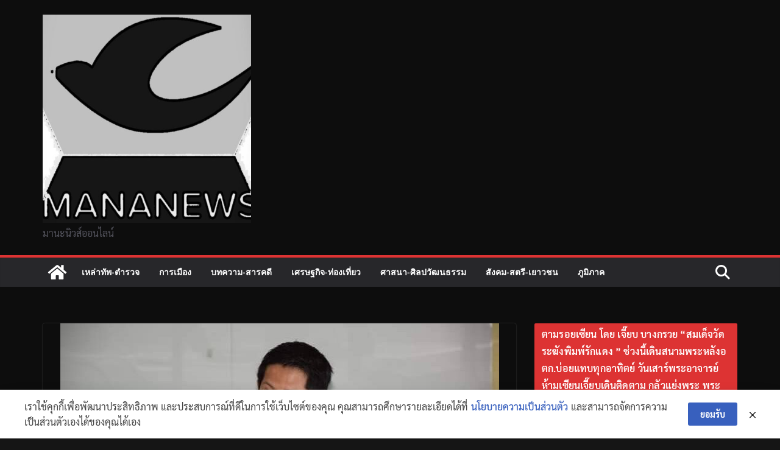

--- FILE ---
content_type: text/html; charset=UTF-8
request_url: https://mananewsonline.com/politics/2022/02/07/13241/
body_size: 22404
content:
		<!doctype html>
		<html lang="th" prefix="og: http://ogp.me/ns# article: http://ogp.me/ns/article#">
		
<head>

			<meta charset="UTF-8"/>
		<meta name="viewport" content="width=device-width, initial-scale=1">
		<link rel="profile" href="https://gmpg.org/xfn/11" />
		
	<title>*เทศบาลเมืองยโสธรจัดอบรมเพิ่มประสิทธิภาพผู้นำชุมชนประจำปี 2565 ครั้งที่ 2*</title>
<meta name='robots' content='max-image-preview:large' />
<link rel='dns-prefetch' href='//cookiecdn.com' />
<link rel='dns-prefetch' href='//fonts.googleapis.com' />
<link rel='dns-prefetch' href='//pagead2.googlesyndication.com' />
<link rel="alternate" type="application/rss+xml" title=" &raquo; ฟีด" href="https://mananewsonline.com/feed/" />
<link rel="alternate" title="oEmbed (JSON)" type="application/json+oembed" href="https://mananewsonline.com/wp-json/oembed/1.0/embed?url=https%3A%2F%2Fmananewsonline.com%2Fpolitics%2F2022%2F02%2F07%2F13241%2F" />
<link rel="alternate" title="oEmbed (XML)" type="text/xml+oembed" href="https://mananewsonline.com/wp-json/oembed/1.0/embed?url=https%3A%2F%2Fmananewsonline.com%2Fpolitics%2F2022%2F02%2F07%2F13241%2F&#038;format=xml" />
<style id='wp-img-auto-sizes-contain-inline-css' type='text/css'>
img:is([sizes=auto i],[sizes^="auto," i]){contain-intrinsic-size:3000px 1500px}
/*# sourceURL=wp-img-auto-sizes-contain-inline-css */
</style>
<style id='wp-emoji-styles-inline-css' type='text/css'>

	img.wp-smiley, img.emoji {
		display: inline !important;
		border: none !important;
		box-shadow: none !important;
		height: 1em !important;
		width: 1em !important;
		margin: 0 0.07em !important;
		vertical-align: -0.1em !important;
		background: none !important;
		padding: 0 !important;
	}
/*# sourceURL=wp-emoji-styles-inline-css */
</style>
<style id='wp-block-library-inline-css' type='text/css'>
:root{--wp-block-synced-color:#7a00df;--wp-block-synced-color--rgb:122,0,223;--wp-bound-block-color:var(--wp-block-synced-color);--wp-editor-canvas-background:#ddd;--wp-admin-theme-color:#007cba;--wp-admin-theme-color--rgb:0,124,186;--wp-admin-theme-color-darker-10:#006ba1;--wp-admin-theme-color-darker-10--rgb:0,107,160.5;--wp-admin-theme-color-darker-20:#005a87;--wp-admin-theme-color-darker-20--rgb:0,90,135;--wp-admin-border-width-focus:2px}@media (min-resolution:192dpi){:root{--wp-admin-border-width-focus:1.5px}}.wp-element-button{cursor:pointer}:root .has-very-light-gray-background-color{background-color:#eee}:root .has-very-dark-gray-background-color{background-color:#313131}:root .has-very-light-gray-color{color:#eee}:root .has-very-dark-gray-color{color:#313131}:root .has-vivid-green-cyan-to-vivid-cyan-blue-gradient-background{background:linear-gradient(135deg,#00d084,#0693e3)}:root .has-purple-crush-gradient-background{background:linear-gradient(135deg,#34e2e4,#4721fb 50%,#ab1dfe)}:root .has-hazy-dawn-gradient-background{background:linear-gradient(135deg,#faaca8,#dad0ec)}:root .has-subdued-olive-gradient-background{background:linear-gradient(135deg,#fafae1,#67a671)}:root .has-atomic-cream-gradient-background{background:linear-gradient(135deg,#fdd79a,#004a59)}:root .has-nightshade-gradient-background{background:linear-gradient(135deg,#330968,#31cdcf)}:root .has-midnight-gradient-background{background:linear-gradient(135deg,#020381,#2874fc)}:root{--wp--preset--font-size--normal:16px;--wp--preset--font-size--huge:42px}.has-regular-font-size{font-size:1em}.has-larger-font-size{font-size:2.625em}.has-normal-font-size{font-size:var(--wp--preset--font-size--normal)}.has-huge-font-size{font-size:var(--wp--preset--font-size--huge)}.has-text-align-center{text-align:center}.has-text-align-left{text-align:left}.has-text-align-right{text-align:right}.has-fit-text{white-space:nowrap!important}#end-resizable-editor-section{display:none}.aligncenter{clear:both}.items-justified-left{justify-content:flex-start}.items-justified-center{justify-content:center}.items-justified-right{justify-content:flex-end}.items-justified-space-between{justify-content:space-between}.screen-reader-text{border:0;clip-path:inset(50%);height:1px;margin:-1px;overflow:hidden;padding:0;position:absolute;width:1px;word-wrap:normal!important}.screen-reader-text:focus{background-color:#ddd;clip-path:none;color:#444;display:block;font-size:1em;height:auto;left:5px;line-height:normal;padding:15px 23px 14px;text-decoration:none;top:5px;width:auto;z-index:100000}html :where(.has-border-color){border-style:solid}html :where([style*=border-top-color]){border-top-style:solid}html :where([style*=border-right-color]){border-right-style:solid}html :where([style*=border-bottom-color]){border-bottom-style:solid}html :where([style*=border-left-color]){border-left-style:solid}html :where([style*=border-width]){border-style:solid}html :where([style*=border-top-width]){border-top-style:solid}html :where([style*=border-right-width]){border-right-style:solid}html :where([style*=border-bottom-width]){border-bottom-style:solid}html :where([style*=border-left-width]){border-left-style:solid}html :where(img[class*=wp-image-]){height:auto;max-width:100%}:where(figure){margin:0 0 1em}html :where(.is-position-sticky){--wp-admin--admin-bar--position-offset:var(--wp-admin--admin-bar--height,0px)}@media screen and (max-width:600px){html :where(.is-position-sticky){--wp-admin--admin-bar--position-offset:0px}}

/*# sourceURL=wp-block-library-inline-css */
</style><style id='global-styles-inline-css' type='text/css'>
:root{--wp--preset--aspect-ratio--square: 1;--wp--preset--aspect-ratio--4-3: 4/3;--wp--preset--aspect-ratio--3-4: 3/4;--wp--preset--aspect-ratio--3-2: 3/2;--wp--preset--aspect-ratio--2-3: 2/3;--wp--preset--aspect-ratio--16-9: 16/9;--wp--preset--aspect-ratio--9-16: 9/16;--wp--preset--color--black: #000000;--wp--preset--color--cyan-bluish-gray: #abb8c3;--wp--preset--color--white: #ffffff;--wp--preset--color--pale-pink: #f78da7;--wp--preset--color--vivid-red: #cf2e2e;--wp--preset--color--luminous-vivid-orange: #ff6900;--wp--preset--color--luminous-vivid-amber: #fcb900;--wp--preset--color--light-green-cyan: #7bdcb5;--wp--preset--color--vivid-green-cyan: #00d084;--wp--preset--color--pale-cyan-blue: #8ed1fc;--wp--preset--color--vivid-cyan-blue: #0693e3;--wp--preset--color--vivid-purple: #9b51e0;--wp--preset--color--cm-color-1: #257BC1;--wp--preset--color--cm-color-2: #2270B0;--wp--preset--color--cm-color-3: #FFFFFF;--wp--preset--color--cm-color-4: #F9FEFD;--wp--preset--color--cm-color-5: #27272A;--wp--preset--color--cm-color-6: #16181A;--wp--preset--color--cm-color-7: #8F8F8F;--wp--preset--color--cm-color-8: #FFFFFF;--wp--preset--color--cm-color-9: #C7C7C7;--wp--preset--gradient--vivid-cyan-blue-to-vivid-purple: linear-gradient(135deg,rgb(6,147,227) 0%,rgb(155,81,224) 100%);--wp--preset--gradient--light-green-cyan-to-vivid-green-cyan: linear-gradient(135deg,rgb(122,220,180) 0%,rgb(0,208,130) 100%);--wp--preset--gradient--luminous-vivid-amber-to-luminous-vivid-orange: linear-gradient(135deg,rgb(252,185,0) 0%,rgb(255,105,0) 100%);--wp--preset--gradient--luminous-vivid-orange-to-vivid-red: linear-gradient(135deg,rgb(255,105,0) 0%,rgb(207,46,46) 100%);--wp--preset--gradient--very-light-gray-to-cyan-bluish-gray: linear-gradient(135deg,rgb(238,238,238) 0%,rgb(169,184,195) 100%);--wp--preset--gradient--cool-to-warm-spectrum: linear-gradient(135deg,rgb(74,234,220) 0%,rgb(151,120,209) 20%,rgb(207,42,186) 40%,rgb(238,44,130) 60%,rgb(251,105,98) 80%,rgb(254,248,76) 100%);--wp--preset--gradient--blush-light-purple: linear-gradient(135deg,rgb(255,206,236) 0%,rgb(152,150,240) 100%);--wp--preset--gradient--blush-bordeaux: linear-gradient(135deg,rgb(254,205,165) 0%,rgb(254,45,45) 50%,rgb(107,0,62) 100%);--wp--preset--gradient--luminous-dusk: linear-gradient(135deg,rgb(255,203,112) 0%,rgb(199,81,192) 50%,rgb(65,88,208) 100%);--wp--preset--gradient--pale-ocean: linear-gradient(135deg,rgb(255,245,203) 0%,rgb(182,227,212) 50%,rgb(51,167,181) 100%);--wp--preset--gradient--electric-grass: linear-gradient(135deg,rgb(202,248,128) 0%,rgb(113,206,126) 100%);--wp--preset--gradient--midnight: linear-gradient(135deg,rgb(2,3,129) 0%,rgb(40,116,252) 100%);--wp--preset--font-size--small: 13px;--wp--preset--font-size--medium: 16px;--wp--preset--font-size--large: 20px;--wp--preset--font-size--x-large: 24px;--wp--preset--font-size--xx-large: 30px;--wp--preset--font-size--huge: 36px;--wp--preset--font-family--dm-sans: DM Sans, sans-serif;--wp--preset--font-family--public-sans: Public Sans, sans-serif;--wp--preset--font-family--roboto: Roboto, sans-serif;--wp--preset--font-family--segoe-ui: Segoe UI, Arial, sans-serif;--wp--preset--font-family--ibm-plex-serif: IBM Plex Serif, sans-serif;--wp--preset--font-family--inter: Inter, sans-serif;--wp--preset--spacing--20: 0.44rem;--wp--preset--spacing--30: 0.67rem;--wp--preset--spacing--40: 1rem;--wp--preset--spacing--50: 1.5rem;--wp--preset--spacing--60: 2.25rem;--wp--preset--spacing--70: 3.38rem;--wp--preset--spacing--80: 5.06rem;--wp--preset--shadow--natural: 6px 6px 9px rgba(0, 0, 0, 0.2);--wp--preset--shadow--deep: 12px 12px 50px rgba(0, 0, 0, 0.4);--wp--preset--shadow--sharp: 6px 6px 0px rgba(0, 0, 0, 0.2);--wp--preset--shadow--outlined: 6px 6px 0px -3px rgb(255, 255, 255), 6px 6px rgb(0, 0, 0);--wp--preset--shadow--crisp: 6px 6px 0px rgb(0, 0, 0);}:root { --wp--style--global--content-size: 760px;--wp--style--global--wide-size: 1160px; }:where(body) { margin: 0; }.wp-site-blocks > .alignleft { float: left; margin-right: 2em; }.wp-site-blocks > .alignright { float: right; margin-left: 2em; }.wp-site-blocks > .aligncenter { justify-content: center; margin-left: auto; margin-right: auto; }:where(.wp-site-blocks) > * { margin-block-start: 24px; margin-block-end: 0; }:where(.wp-site-blocks) > :first-child { margin-block-start: 0; }:where(.wp-site-blocks) > :last-child { margin-block-end: 0; }:root { --wp--style--block-gap: 24px; }:root :where(.is-layout-flow) > :first-child{margin-block-start: 0;}:root :where(.is-layout-flow) > :last-child{margin-block-end: 0;}:root :where(.is-layout-flow) > *{margin-block-start: 24px;margin-block-end: 0;}:root :where(.is-layout-constrained) > :first-child{margin-block-start: 0;}:root :where(.is-layout-constrained) > :last-child{margin-block-end: 0;}:root :where(.is-layout-constrained) > *{margin-block-start: 24px;margin-block-end: 0;}:root :where(.is-layout-flex){gap: 24px;}:root :where(.is-layout-grid){gap: 24px;}.is-layout-flow > .alignleft{float: left;margin-inline-start: 0;margin-inline-end: 2em;}.is-layout-flow > .alignright{float: right;margin-inline-start: 2em;margin-inline-end: 0;}.is-layout-flow > .aligncenter{margin-left: auto !important;margin-right: auto !important;}.is-layout-constrained > .alignleft{float: left;margin-inline-start: 0;margin-inline-end: 2em;}.is-layout-constrained > .alignright{float: right;margin-inline-start: 2em;margin-inline-end: 0;}.is-layout-constrained > .aligncenter{margin-left: auto !important;margin-right: auto !important;}.is-layout-constrained > :where(:not(.alignleft):not(.alignright):not(.alignfull)){max-width: var(--wp--style--global--content-size);margin-left: auto !important;margin-right: auto !important;}.is-layout-constrained > .alignwide{max-width: var(--wp--style--global--wide-size);}body .is-layout-flex{display: flex;}.is-layout-flex{flex-wrap: wrap;align-items: center;}.is-layout-flex > :is(*, div){margin: 0;}body .is-layout-grid{display: grid;}.is-layout-grid > :is(*, div){margin: 0;}body{padding-top: 0px;padding-right: 0px;padding-bottom: 0px;padding-left: 0px;}a:where(:not(.wp-element-button)){text-decoration: underline;}:root :where(.wp-element-button, .wp-block-button__link){background-color: #32373c;border-width: 0;color: #fff;font-family: inherit;font-size: inherit;font-style: inherit;font-weight: inherit;letter-spacing: inherit;line-height: inherit;padding-top: calc(0.667em + 2px);padding-right: calc(1.333em + 2px);padding-bottom: calc(0.667em + 2px);padding-left: calc(1.333em + 2px);text-decoration: none;text-transform: inherit;}.has-black-color{color: var(--wp--preset--color--black) !important;}.has-cyan-bluish-gray-color{color: var(--wp--preset--color--cyan-bluish-gray) !important;}.has-white-color{color: var(--wp--preset--color--white) !important;}.has-pale-pink-color{color: var(--wp--preset--color--pale-pink) !important;}.has-vivid-red-color{color: var(--wp--preset--color--vivid-red) !important;}.has-luminous-vivid-orange-color{color: var(--wp--preset--color--luminous-vivid-orange) !important;}.has-luminous-vivid-amber-color{color: var(--wp--preset--color--luminous-vivid-amber) !important;}.has-light-green-cyan-color{color: var(--wp--preset--color--light-green-cyan) !important;}.has-vivid-green-cyan-color{color: var(--wp--preset--color--vivid-green-cyan) !important;}.has-pale-cyan-blue-color{color: var(--wp--preset--color--pale-cyan-blue) !important;}.has-vivid-cyan-blue-color{color: var(--wp--preset--color--vivid-cyan-blue) !important;}.has-vivid-purple-color{color: var(--wp--preset--color--vivid-purple) !important;}.has-cm-color-1-color{color: var(--wp--preset--color--cm-color-1) !important;}.has-cm-color-2-color{color: var(--wp--preset--color--cm-color-2) !important;}.has-cm-color-3-color{color: var(--wp--preset--color--cm-color-3) !important;}.has-cm-color-4-color{color: var(--wp--preset--color--cm-color-4) !important;}.has-cm-color-5-color{color: var(--wp--preset--color--cm-color-5) !important;}.has-cm-color-6-color{color: var(--wp--preset--color--cm-color-6) !important;}.has-cm-color-7-color{color: var(--wp--preset--color--cm-color-7) !important;}.has-cm-color-8-color{color: var(--wp--preset--color--cm-color-8) !important;}.has-cm-color-9-color{color: var(--wp--preset--color--cm-color-9) !important;}.has-black-background-color{background-color: var(--wp--preset--color--black) !important;}.has-cyan-bluish-gray-background-color{background-color: var(--wp--preset--color--cyan-bluish-gray) !important;}.has-white-background-color{background-color: var(--wp--preset--color--white) !important;}.has-pale-pink-background-color{background-color: var(--wp--preset--color--pale-pink) !important;}.has-vivid-red-background-color{background-color: var(--wp--preset--color--vivid-red) !important;}.has-luminous-vivid-orange-background-color{background-color: var(--wp--preset--color--luminous-vivid-orange) !important;}.has-luminous-vivid-amber-background-color{background-color: var(--wp--preset--color--luminous-vivid-amber) !important;}.has-light-green-cyan-background-color{background-color: var(--wp--preset--color--light-green-cyan) !important;}.has-vivid-green-cyan-background-color{background-color: var(--wp--preset--color--vivid-green-cyan) !important;}.has-pale-cyan-blue-background-color{background-color: var(--wp--preset--color--pale-cyan-blue) !important;}.has-vivid-cyan-blue-background-color{background-color: var(--wp--preset--color--vivid-cyan-blue) !important;}.has-vivid-purple-background-color{background-color: var(--wp--preset--color--vivid-purple) !important;}.has-cm-color-1-background-color{background-color: var(--wp--preset--color--cm-color-1) !important;}.has-cm-color-2-background-color{background-color: var(--wp--preset--color--cm-color-2) !important;}.has-cm-color-3-background-color{background-color: var(--wp--preset--color--cm-color-3) !important;}.has-cm-color-4-background-color{background-color: var(--wp--preset--color--cm-color-4) !important;}.has-cm-color-5-background-color{background-color: var(--wp--preset--color--cm-color-5) !important;}.has-cm-color-6-background-color{background-color: var(--wp--preset--color--cm-color-6) !important;}.has-cm-color-7-background-color{background-color: var(--wp--preset--color--cm-color-7) !important;}.has-cm-color-8-background-color{background-color: var(--wp--preset--color--cm-color-8) !important;}.has-cm-color-9-background-color{background-color: var(--wp--preset--color--cm-color-9) !important;}.has-black-border-color{border-color: var(--wp--preset--color--black) !important;}.has-cyan-bluish-gray-border-color{border-color: var(--wp--preset--color--cyan-bluish-gray) !important;}.has-white-border-color{border-color: var(--wp--preset--color--white) !important;}.has-pale-pink-border-color{border-color: var(--wp--preset--color--pale-pink) !important;}.has-vivid-red-border-color{border-color: var(--wp--preset--color--vivid-red) !important;}.has-luminous-vivid-orange-border-color{border-color: var(--wp--preset--color--luminous-vivid-orange) !important;}.has-luminous-vivid-amber-border-color{border-color: var(--wp--preset--color--luminous-vivid-amber) !important;}.has-light-green-cyan-border-color{border-color: var(--wp--preset--color--light-green-cyan) !important;}.has-vivid-green-cyan-border-color{border-color: var(--wp--preset--color--vivid-green-cyan) !important;}.has-pale-cyan-blue-border-color{border-color: var(--wp--preset--color--pale-cyan-blue) !important;}.has-vivid-cyan-blue-border-color{border-color: var(--wp--preset--color--vivid-cyan-blue) !important;}.has-vivid-purple-border-color{border-color: var(--wp--preset--color--vivid-purple) !important;}.has-cm-color-1-border-color{border-color: var(--wp--preset--color--cm-color-1) !important;}.has-cm-color-2-border-color{border-color: var(--wp--preset--color--cm-color-2) !important;}.has-cm-color-3-border-color{border-color: var(--wp--preset--color--cm-color-3) !important;}.has-cm-color-4-border-color{border-color: var(--wp--preset--color--cm-color-4) !important;}.has-cm-color-5-border-color{border-color: var(--wp--preset--color--cm-color-5) !important;}.has-cm-color-6-border-color{border-color: var(--wp--preset--color--cm-color-6) !important;}.has-cm-color-7-border-color{border-color: var(--wp--preset--color--cm-color-7) !important;}.has-cm-color-8-border-color{border-color: var(--wp--preset--color--cm-color-8) !important;}.has-cm-color-9-border-color{border-color: var(--wp--preset--color--cm-color-9) !important;}.has-vivid-cyan-blue-to-vivid-purple-gradient-background{background: var(--wp--preset--gradient--vivid-cyan-blue-to-vivid-purple) !important;}.has-light-green-cyan-to-vivid-green-cyan-gradient-background{background: var(--wp--preset--gradient--light-green-cyan-to-vivid-green-cyan) !important;}.has-luminous-vivid-amber-to-luminous-vivid-orange-gradient-background{background: var(--wp--preset--gradient--luminous-vivid-amber-to-luminous-vivid-orange) !important;}.has-luminous-vivid-orange-to-vivid-red-gradient-background{background: var(--wp--preset--gradient--luminous-vivid-orange-to-vivid-red) !important;}.has-very-light-gray-to-cyan-bluish-gray-gradient-background{background: var(--wp--preset--gradient--very-light-gray-to-cyan-bluish-gray) !important;}.has-cool-to-warm-spectrum-gradient-background{background: var(--wp--preset--gradient--cool-to-warm-spectrum) !important;}.has-blush-light-purple-gradient-background{background: var(--wp--preset--gradient--blush-light-purple) !important;}.has-blush-bordeaux-gradient-background{background: var(--wp--preset--gradient--blush-bordeaux) !important;}.has-luminous-dusk-gradient-background{background: var(--wp--preset--gradient--luminous-dusk) !important;}.has-pale-ocean-gradient-background{background: var(--wp--preset--gradient--pale-ocean) !important;}.has-electric-grass-gradient-background{background: var(--wp--preset--gradient--electric-grass) !important;}.has-midnight-gradient-background{background: var(--wp--preset--gradient--midnight) !important;}.has-small-font-size{font-size: var(--wp--preset--font-size--small) !important;}.has-medium-font-size{font-size: var(--wp--preset--font-size--medium) !important;}.has-large-font-size{font-size: var(--wp--preset--font-size--large) !important;}.has-x-large-font-size{font-size: var(--wp--preset--font-size--x-large) !important;}.has-xx-large-font-size{font-size: var(--wp--preset--font-size--xx-large) !important;}.has-huge-font-size{font-size: var(--wp--preset--font-size--huge) !important;}.has-dm-sans-font-family{font-family: var(--wp--preset--font-family--dm-sans) !important;}.has-public-sans-font-family{font-family: var(--wp--preset--font-family--public-sans) !important;}.has-roboto-font-family{font-family: var(--wp--preset--font-family--roboto) !important;}.has-segoe-ui-font-family{font-family: var(--wp--preset--font-family--segoe-ui) !important;}.has-ibm-plex-serif-font-family{font-family: var(--wp--preset--font-family--ibm-plex-serif) !important;}.has-inter-font-family{font-family: var(--wp--preset--font-family--inter) !important;}
/*# sourceURL=global-styles-inline-css */
</style>

<link rel='stylesheet' id='pdpa-thailand-public-css' href='https://mananewsonline.com/wp-content/plugins/pdpa-thailand/public/assets/css/pdpa-thailand-public.min.css?ver=1.2' type='text/css' media='all' />
<link rel='stylesheet' id='seed-social-css' href='https://mananewsonline.com/wp-content/plugins/seed-social/style.css?ver=2021.02' type='text/css' media='all' />
<link rel='stylesheet' id='colormag_style-css' href='https://mananewsonline.com/wp-content/themes/colormag/style.css?ver=1769410694' type='text/css' media='all' />
<link rel='stylesheet' id='colormag_dark_style-css' href='https://mananewsonline.com/wp-content/themes/colormag/dark.css?ver=4.1.2' type='text/css' media='all' />
<style id='colormag_dark_style-inline-css' type='text/css'>
.colormag-button,
			blockquote, button,
			input[type=reset],
			input[type=button],
			input[type=submit],
			.cm-home-icon.front_page_on,
			.cm-post-categories a,
			.cm-primary-nav ul li ul li:hover,
			.cm-primary-nav ul li.current-menu-item,
			.cm-primary-nav ul li.current_page_ancestor,
			.cm-primary-nav ul li.current-menu-ancestor,
			.cm-primary-nav ul li.current_page_item,
			.cm-primary-nav ul li:hover,
			.cm-primary-nav ul li.focus,
			.cm-mobile-nav li a:hover,
			.colormag-header-clean #cm-primary-nav .cm-menu-toggle:hover,
			.cm-header .cm-mobile-nav li:hover,
			.cm-header .cm-mobile-nav li.current-page-ancestor,
			.cm-header .cm-mobile-nav li.current-menu-ancestor,
			.cm-header .cm-mobile-nav li.current-page-item,
			.cm-header .cm-mobile-nav li.current-menu-item,
			.cm-primary-nav ul li.focus > a,
			.cm-layout-2 .cm-primary-nav ul ul.sub-menu li.focus > a,
			.cm-mobile-nav .current-menu-item>a, .cm-mobile-nav .current_page_item>a,
			.colormag-header-clean .cm-mobile-nav li:hover > a,
			.colormag-header-clean .cm-mobile-nav li.current-page-ancestor > a,
			.colormag-header-clean .cm-mobile-nav li.current-menu-ancestor > a,
			.colormag-header-clean .cm-mobile-nav li.current-page-item > a,
			.colormag-header-clean .cm-mobile-nav li.current-menu-item > a,
			.fa.search-top:hover,
			.widget_call_to_action .btn--primary,
			.colormag-footer--classic .cm-footer-cols .cm-row .cm-widget-title span::before,
			.colormag-footer--classic-bordered .cm-footer-cols .cm-row .cm-widget-title span::before,
			.cm-featured-posts .cm-widget-title span,
			.cm-featured-category-slider-widget .cm-slide-content .cm-entry-header-meta .cm-post-categories a,
			.cm-highlighted-posts .cm-post-content .cm-entry-header-meta .cm-post-categories a,
			.cm-category-slide-next, .cm-category-slide-prev, .slide-next,
			.slide-prev, .cm-tabbed-widget ul li, .cm-posts .wp-pagenavi .current,
			.cm-posts .wp-pagenavi a:hover, .cm-secondary .cm-widget-title span,
			.cm-posts .post .cm-post-content .cm-entry-header-meta .cm-post-categories a,
			.cm-page-header .cm-page-title span, .entry-meta .post-format i,
			.format-link .cm-entry-summary a, .cm-entry-button, .infinite-scroll .tg-infinite-scroll,
			.no-more-post-text, .pagination span,
			.comments-area .comment-author-link span,
			.cm-footer-cols .cm-row .cm-widget-title span,
			.advertisement_above_footer .cm-widget-title span,
			.error, .cm-primary .cm-widget-title span,
			.related-posts-wrapper.style-three .cm-post-content .cm-entry-title a:hover:before,
			.cm-slider-area .cm-widget-title span,
			.cm-beside-slider-widget .cm-widget-title span,
			.top-full-width-sidebar .cm-widget-title span,
			.wp-block-quote, .wp-block-quote.is-style-large,
			.wp-block-quote.has-text-align-right,
			.cm-error-404 .cm-btn, .widget .wp-block-heading, .wp-block-search button,
			.widget a::before, .cm-post-date a::before,
			.byline a::before,
			.colormag-footer--classic-bordered .cm-widget-title::before,
			.wp-block-button__link,
			#cm-tertiary .cm-widget-title span,
			.link-pagination .post-page-numbers.current,
			.wp-block-query-pagination-numbers .page-numbers.current,
			.wp-element-button,
			.wp-block-button .wp-block-button__link,
			.wp-element-button,
			.cm-layout-2 .cm-primary-nav ul ul.sub-menu li:hover,
			.cm-layout-2 .cm-primary-nav ul ul.sub-menu li.current-menu-ancestor,
			.cm-layout-2 .cm-primary-nav ul ul.sub-menu li.current-menu-item,
			.cm-layout-2 .cm-primary-nav ul ul.sub-menu li.focus,
			.search-wrap button,
			.page-numbers .current,
			.cm-footer-builder .cm-widget-title span,
			.wp-block-search .wp-element-button:hover{background-color:#dd3333;}a,
			.cm-layout-2 #cm-primary-nav .fa.search-top:hover,
			.cm-layout-2 #cm-primary-nav.cm-mobile-nav .cm-random-post a:hover .fa-random,
			.cm-layout-2 #cm-primary-nav.cm-primary-nav .cm-random-post a:hover .fa-random,
			.cm-layout-2 .breaking-news .newsticker a:hover,
			.cm-layout-2 .cm-primary-nav ul li.current-menu-item > a,
			.cm-layout-2 .cm-primary-nav ul li.current_page_item > a,
			.cm-layout-2 .cm-primary-nav ul li:hover > a,
			.cm-layout-2 .cm-primary-nav ul li.focus > a
			.dark-skin .cm-layout-2-style-1 #cm-primary-nav.cm-primary-nav .cm-home-icon:hover .fa,
			.byline a:hover, .comments a:hover, .cm-edit-link a:hover, .cm-post-date a:hover,
			.social-links:not(.cm-header-actions .social-links) i.fa:hover, .cm-tag-links a:hover,
			.colormag-header-clean .social-links li:hover i.fa, .cm-layout-2-style-1 .social-links li:hover i.fa,
			.colormag-header-clean .breaking-news .newsticker a:hover, .widget_featured_posts .article-content .cm-entry-title a:hover,
			.widget_featured_slider .slide-content .cm-below-entry-meta .byline a:hover,
			.widget_featured_slider .slide-content .cm-below-entry-meta .comments a:hover,
			.widget_featured_slider .slide-content .cm-below-entry-meta .cm-post-date a:hover,
			.widget_featured_slider .slide-content .cm-entry-title a:hover,
			.widget_block_picture_news.widget_featured_posts .article-content .cm-entry-title a:hover,
			.widget_highlighted_posts .article-content .cm-below-entry-meta .byline a:hover,
			.widget_highlighted_posts .article-content .cm-below-entry-meta .comments a:hover,
			.widget_highlighted_posts .article-content .cm-below-entry-meta .cm-post-date a:hover,
			.widget_highlighted_posts .article-content .cm-entry-title a:hover, i.fa-arrow-up, i.fa-arrow-down,
			.cm-site-title a, #content .post .article-content .cm-entry-title a:hover, .entry-meta .byline i,
			.entry-meta .cat-links i, .entry-meta a, .post .cm-entry-title a:hover, .search .cm-entry-title a:hover,
			.entry-meta .comments-link a:hover, .entry-meta .cm-edit-link a:hover, .entry-meta .cm-post-date a:hover,
			.entry-meta .cm-tag-links a:hover, .single #content .tags a:hover, .count, .next a:hover, .previous a:hover,
			.related-posts-main-title .fa, .single-related-posts .article-content .cm-entry-title a:hover,
			.pagination a span:hover,
			#content .comments-area a.comment-cm-edit-link:hover, #content .comments-area a.comment-permalink:hover,
			#content .comments-area article header cite a:hover, .comments-area .comment-author-link a:hover,
			.comment .comment-reply-link:hover,
			.nav-next a, .nav-previous a,
			#cm-footer .cm-footer-menu ul li a:hover,
			.cm-footer-cols .cm-row a:hover, a#scroll-up i, .related-posts-wrapper-flyout .cm-entry-title a:hover,
			.human-diff-time .human-diff-time-display:hover,
			.cm-layout-2-style-1 #cm-primary-nav .fa:hover,
			.cm-footer-bar a,
			.cm-post-date a:hover,
			.cm-author a:hover,
			.cm-comments-link a:hover,
			.cm-tag-links a:hover,
			.cm-edit-link a:hover,
			.cm-footer-bar .copyright a,
			.cm-featured-posts .cm-entry-title a:hover,
			.cm-posts .post .cm-post-content .cm-entry-title a:hover,
			.cm-posts .post .single-title-above .cm-entry-title a:hover,
			.cm-layout-2 .cm-primary-nav ul li:hover > a,
			.cm-layout-2 #cm-primary-nav .fa:hover,
			.cm-entry-title a:hover,
			button:hover, input[type="button"]:hover,
			input[type="reset"]:hover,
			input[type="submit"]:hover,
			.wp-block-button .wp-block-button__link:hover,
			.cm-button:hover,
			.wp-element-button:hover,
			li.product .added_to_cart:hover,
			.comments-area .comment-permalink:hover,
			.cm-footer-bar-area .cm-footer-bar__2 a{color:#dd3333;}#cm-primary-nav,
			.cm-contained .cm-header-2 .cm-row, .cm-header-builder.cm-full-width .cm-main-header .cm-header-bottom-row{border-top-color:#dd3333;}.cm-layout-2 #cm-primary-nav,
			.cm-layout-2 .cm-primary-nav ul ul.sub-menu li:hover,
			.cm-layout-2 .cm-primary-nav ul > li:hover > a,
			.cm-layout-2 .cm-primary-nav ul > li.current-menu-item > a,
			.cm-layout-2 .cm-primary-nav ul > li.current-menu-ancestor > a,
			.cm-layout-2 .cm-primary-nav ul ul.sub-menu li.current-menu-ancestor,
			.cm-layout-2 .cm-primary-nav ul ul.sub-menu li.current-menu-item,
			.cm-layout-2 .cm-primary-nav ul ul.sub-menu li.focus,
			cm-layout-2 .cm-primary-nav ul ul.sub-menu li.current-menu-ancestor,
			cm-layout-2 .cm-primary-nav ul ul.sub-menu li.current-menu-item,
			cm-layout-2 #cm-primary-nav .cm-menu-toggle:hover,
			cm-layout-2 #cm-primary-nav.cm-mobile-nav .cm-menu-toggle,
			cm-layout-2 .cm-primary-nav ul > li:hover > a,
			cm-layout-2 .cm-primary-nav ul > li.current-menu-item > a,
			cm-layout-2 .cm-primary-nav ul > li.current-menu-ancestor > a,
			.cm-layout-2 .cm-primary-nav ul li.focus > a, .pagination a span:hover,
			.cm-error-404 .cm-btn,
			.single-post .cm-post-categories a::after,
			.widget .block-title,
			.cm-layout-2 .cm-primary-nav ul li.focus > a,
			button,
			input[type="button"],
			input[type="reset"],
			input[type="submit"],
			.wp-block-button .wp-block-button__link,
			.cm-button,
			.wp-element-button,
			li.product .added_to_cart{border-color:#dd3333;}.cm-secondary .cm-widget-title,
			#cm-tertiary .cm-widget-title,
			.widget_featured_posts .widget-title,
			#secondary .widget-title,
			#cm-tertiary .widget-title,
			.cm-page-header .cm-page-title,
			.cm-footer-cols .cm-row .widget-title,
			.advertisement_above_footer .widget-title,
			#primary .widget-title,
			.widget_slider_area .widget-title,
			.widget_beside_slider .widget-title,
			.top-full-width-sidebar .widget-title,
			.cm-footer-cols .cm-row .cm-widget-title,
			.cm-footer-bar .copyright a,
			.cm-layout-2.cm-layout-2-style-2 #cm-primary-nav,
			.cm-layout-2 .cm-primary-nav ul > li:hover > a,
			.cm-footer-builder .cm-widget-title,
			.cm-layout-2 .cm-primary-nav ul > li.current-menu-item > a{border-bottom-color:#dd3333;}body{color:#444444;}.cm-posts .post{box-shadow:0px 0px 2px 0px #E4E4E7;}body,
			button,
			input,
			select,
			textarea,
			blockquote p,
			.entry-meta,
			.cm-entry-button,
			dl,
			.previous a,
			.next a,
			.nav-previous a,
			.nav-next a,
			#respond h3#reply-title #cancel-comment-reply-link,
			#respond form input[type="text"],
			#respond form textarea,
			.cm-secondary .widget,
			.cm-error-404 .widget,
			.cm-entry-summary p{font-family:Open Sans;}h1 ,h2, h3, h4, h5, h6{font-family:Open Sans;font-style:inherit;}@media screen and (min-width: 992px) {.cm-primary{width:70%;}}.colormag-button,
			input[type="reset"],
			input[type="button"],
			input[type="submit"],
			button,
			.cm-entry-button span,
			.wp-block-button .wp-block-button__link{color:#ffffff;}.cm-content{background-color:#ffffff;background-size:contain;}body,body.boxed{background-color:dddddd;background-position:;background-size:;background-attachment:;background-repeat:;}.cm-header .cm-menu-toggle svg,
			.cm-header .cm-menu-toggle svg{fill:#fff;}.cm-footer-bar-area .cm-footer-bar__2 a{color:#207daf;}.colormag-button,
			blockquote, button,
			input[type=reset],
			input[type=button],
			input[type=submit],
			.cm-home-icon.front_page_on,
			.cm-post-categories a,
			.cm-primary-nav ul li ul li:hover,
			.cm-primary-nav ul li.current-menu-item,
			.cm-primary-nav ul li.current_page_ancestor,
			.cm-primary-nav ul li.current-menu-ancestor,
			.cm-primary-nav ul li.current_page_item,
			.cm-primary-nav ul li:hover,
			.cm-primary-nav ul li.focus,
			.cm-mobile-nav li a:hover,
			.colormag-header-clean #cm-primary-nav .cm-menu-toggle:hover,
			.cm-header .cm-mobile-nav li:hover,
			.cm-header .cm-mobile-nav li.current-page-ancestor,
			.cm-header .cm-mobile-nav li.current-menu-ancestor,
			.cm-header .cm-mobile-nav li.current-page-item,
			.cm-header .cm-mobile-nav li.current-menu-item,
			.cm-primary-nav ul li.focus > a,
			.cm-layout-2 .cm-primary-nav ul ul.sub-menu li.focus > a,
			.cm-mobile-nav .current-menu-item>a, .cm-mobile-nav .current_page_item>a,
			.colormag-header-clean .cm-mobile-nav li:hover > a,
			.colormag-header-clean .cm-mobile-nav li.current-page-ancestor > a,
			.colormag-header-clean .cm-mobile-nav li.current-menu-ancestor > a,
			.colormag-header-clean .cm-mobile-nav li.current-page-item > a,
			.colormag-header-clean .cm-mobile-nav li.current-menu-item > a,
			.fa.search-top:hover,
			.widget_call_to_action .btn--primary,
			.colormag-footer--classic .cm-footer-cols .cm-row .cm-widget-title span::before,
			.colormag-footer--classic-bordered .cm-footer-cols .cm-row .cm-widget-title span::before,
			.cm-featured-posts .cm-widget-title span,
			.cm-featured-category-slider-widget .cm-slide-content .cm-entry-header-meta .cm-post-categories a,
			.cm-highlighted-posts .cm-post-content .cm-entry-header-meta .cm-post-categories a,
			.cm-category-slide-next, .cm-category-slide-prev, .slide-next,
			.slide-prev, .cm-tabbed-widget ul li, .cm-posts .wp-pagenavi .current,
			.cm-posts .wp-pagenavi a:hover, .cm-secondary .cm-widget-title span,
			.cm-posts .post .cm-post-content .cm-entry-header-meta .cm-post-categories a,
			.cm-page-header .cm-page-title span, .entry-meta .post-format i,
			.format-link .cm-entry-summary a, .cm-entry-button, .infinite-scroll .tg-infinite-scroll,
			.no-more-post-text, .pagination span,
			.comments-area .comment-author-link span,
			.cm-footer-cols .cm-row .cm-widget-title span,
			.advertisement_above_footer .cm-widget-title span,
			.error, .cm-primary .cm-widget-title span,
			.related-posts-wrapper.style-three .cm-post-content .cm-entry-title a:hover:before,
			.cm-slider-area .cm-widget-title span,
			.cm-beside-slider-widget .cm-widget-title span,
			.top-full-width-sidebar .cm-widget-title span,
			.wp-block-quote, .wp-block-quote.is-style-large,
			.wp-block-quote.has-text-align-right,
			.cm-error-404 .cm-btn, .widget .wp-block-heading, .wp-block-search button,
			.widget a::before, .cm-post-date a::before,
			.byline a::before,
			.colormag-footer--classic-bordered .cm-widget-title::before,
			.wp-block-button__link,
			#cm-tertiary .cm-widget-title span,
			.link-pagination .post-page-numbers.current,
			.wp-block-query-pagination-numbers .page-numbers.current,
			.wp-element-button,
			.wp-block-button .wp-block-button__link,
			.wp-element-button,
			.cm-layout-2 .cm-primary-nav ul ul.sub-menu li:hover,
			.cm-layout-2 .cm-primary-nav ul ul.sub-menu li.current-menu-ancestor,
			.cm-layout-2 .cm-primary-nav ul ul.sub-menu li.current-menu-item,
			.cm-layout-2 .cm-primary-nav ul ul.sub-menu li.focus,
			.search-wrap button,
			.page-numbers .current,
			.cm-footer-builder .cm-widget-title span,
			.wp-block-search .wp-element-button:hover{background-color:#dd3333;}a,
			.cm-layout-2 #cm-primary-nav .fa.search-top:hover,
			.cm-layout-2 #cm-primary-nav.cm-mobile-nav .cm-random-post a:hover .fa-random,
			.cm-layout-2 #cm-primary-nav.cm-primary-nav .cm-random-post a:hover .fa-random,
			.cm-layout-2 .breaking-news .newsticker a:hover,
			.cm-layout-2 .cm-primary-nav ul li.current-menu-item > a,
			.cm-layout-2 .cm-primary-nav ul li.current_page_item > a,
			.cm-layout-2 .cm-primary-nav ul li:hover > a,
			.cm-layout-2 .cm-primary-nav ul li.focus > a
			.dark-skin .cm-layout-2-style-1 #cm-primary-nav.cm-primary-nav .cm-home-icon:hover .fa,
			.byline a:hover, .comments a:hover, .cm-edit-link a:hover, .cm-post-date a:hover,
			.social-links:not(.cm-header-actions .social-links) i.fa:hover, .cm-tag-links a:hover,
			.colormag-header-clean .social-links li:hover i.fa, .cm-layout-2-style-1 .social-links li:hover i.fa,
			.colormag-header-clean .breaking-news .newsticker a:hover, .widget_featured_posts .article-content .cm-entry-title a:hover,
			.widget_featured_slider .slide-content .cm-below-entry-meta .byline a:hover,
			.widget_featured_slider .slide-content .cm-below-entry-meta .comments a:hover,
			.widget_featured_slider .slide-content .cm-below-entry-meta .cm-post-date a:hover,
			.widget_featured_slider .slide-content .cm-entry-title a:hover,
			.widget_block_picture_news.widget_featured_posts .article-content .cm-entry-title a:hover,
			.widget_highlighted_posts .article-content .cm-below-entry-meta .byline a:hover,
			.widget_highlighted_posts .article-content .cm-below-entry-meta .comments a:hover,
			.widget_highlighted_posts .article-content .cm-below-entry-meta .cm-post-date a:hover,
			.widget_highlighted_posts .article-content .cm-entry-title a:hover, i.fa-arrow-up, i.fa-arrow-down,
			.cm-site-title a, #content .post .article-content .cm-entry-title a:hover, .entry-meta .byline i,
			.entry-meta .cat-links i, .entry-meta a, .post .cm-entry-title a:hover, .search .cm-entry-title a:hover,
			.entry-meta .comments-link a:hover, .entry-meta .cm-edit-link a:hover, .entry-meta .cm-post-date a:hover,
			.entry-meta .cm-tag-links a:hover, .single #content .tags a:hover, .count, .next a:hover, .previous a:hover,
			.related-posts-main-title .fa, .single-related-posts .article-content .cm-entry-title a:hover,
			.pagination a span:hover,
			#content .comments-area a.comment-cm-edit-link:hover, #content .comments-area a.comment-permalink:hover,
			#content .comments-area article header cite a:hover, .comments-area .comment-author-link a:hover,
			.comment .comment-reply-link:hover,
			.nav-next a, .nav-previous a,
			#cm-footer .cm-footer-menu ul li a:hover,
			.cm-footer-cols .cm-row a:hover, a#scroll-up i, .related-posts-wrapper-flyout .cm-entry-title a:hover,
			.human-diff-time .human-diff-time-display:hover,
			.cm-layout-2-style-1 #cm-primary-nav .fa:hover,
			.cm-footer-bar a,
			.cm-post-date a:hover,
			.cm-author a:hover,
			.cm-comments-link a:hover,
			.cm-tag-links a:hover,
			.cm-edit-link a:hover,
			.cm-footer-bar .copyright a,
			.cm-featured-posts .cm-entry-title a:hover,
			.cm-posts .post .cm-post-content .cm-entry-title a:hover,
			.cm-posts .post .single-title-above .cm-entry-title a:hover,
			.cm-layout-2 .cm-primary-nav ul li:hover > a,
			.cm-layout-2 #cm-primary-nav .fa:hover,
			.cm-entry-title a:hover,
			button:hover, input[type="button"]:hover,
			input[type="reset"]:hover,
			input[type="submit"]:hover,
			.wp-block-button .wp-block-button__link:hover,
			.cm-button:hover,
			.wp-element-button:hover,
			li.product .added_to_cart:hover,
			.comments-area .comment-permalink:hover,
			.cm-footer-bar-area .cm-footer-bar__2 a{color:#dd3333;}#cm-primary-nav,
			.cm-contained .cm-header-2 .cm-row, .cm-header-builder.cm-full-width .cm-main-header .cm-header-bottom-row{border-top-color:#dd3333;}.cm-layout-2 #cm-primary-nav,
			.cm-layout-2 .cm-primary-nav ul ul.sub-menu li:hover,
			.cm-layout-2 .cm-primary-nav ul > li:hover > a,
			.cm-layout-2 .cm-primary-nav ul > li.current-menu-item > a,
			.cm-layout-2 .cm-primary-nav ul > li.current-menu-ancestor > a,
			.cm-layout-2 .cm-primary-nav ul ul.sub-menu li.current-menu-ancestor,
			.cm-layout-2 .cm-primary-nav ul ul.sub-menu li.current-menu-item,
			.cm-layout-2 .cm-primary-nav ul ul.sub-menu li.focus,
			cm-layout-2 .cm-primary-nav ul ul.sub-menu li.current-menu-ancestor,
			cm-layout-2 .cm-primary-nav ul ul.sub-menu li.current-menu-item,
			cm-layout-2 #cm-primary-nav .cm-menu-toggle:hover,
			cm-layout-2 #cm-primary-nav.cm-mobile-nav .cm-menu-toggle,
			cm-layout-2 .cm-primary-nav ul > li:hover > a,
			cm-layout-2 .cm-primary-nav ul > li.current-menu-item > a,
			cm-layout-2 .cm-primary-nav ul > li.current-menu-ancestor > a,
			.cm-layout-2 .cm-primary-nav ul li.focus > a, .pagination a span:hover,
			.cm-error-404 .cm-btn,
			.single-post .cm-post-categories a::after,
			.widget .block-title,
			.cm-layout-2 .cm-primary-nav ul li.focus > a,
			button,
			input[type="button"],
			input[type="reset"],
			input[type="submit"],
			.wp-block-button .wp-block-button__link,
			.cm-button,
			.wp-element-button,
			li.product .added_to_cart{border-color:#dd3333;}.cm-secondary .cm-widget-title,
			#cm-tertiary .cm-widget-title,
			.widget_featured_posts .widget-title,
			#secondary .widget-title,
			#cm-tertiary .widget-title,
			.cm-page-header .cm-page-title,
			.cm-footer-cols .cm-row .widget-title,
			.advertisement_above_footer .widget-title,
			#primary .widget-title,
			.widget_slider_area .widget-title,
			.widget_beside_slider .widget-title,
			.top-full-width-sidebar .widget-title,
			.cm-footer-cols .cm-row .cm-widget-title,
			.cm-footer-bar .copyright a,
			.cm-layout-2.cm-layout-2-style-2 #cm-primary-nav,
			.cm-layout-2 .cm-primary-nav ul > li:hover > a,
			.cm-footer-builder .cm-widget-title,
			.cm-layout-2 .cm-primary-nav ul > li.current-menu-item > a{border-bottom-color:#dd3333;}body{color:#444444;}.cm-posts .post{box-shadow:0px 0px 2px 0px #E4E4E7;}body,
			button,
			input,
			select,
			textarea,
			blockquote p,
			.entry-meta,
			.cm-entry-button,
			dl,
			.previous a,
			.next a,
			.nav-previous a,
			.nav-next a,
			#respond h3#reply-title #cancel-comment-reply-link,
			#respond form input[type="text"],
			#respond form textarea,
			.cm-secondary .widget,
			.cm-error-404 .widget,
			.cm-entry-summary p{font-family:Open Sans;}h1 ,h2, h3, h4, h5, h6{font-family:Open Sans;font-style:inherit;}@media screen and (min-width: 992px) {.cm-primary{width:70%;}}.colormag-button,
			input[type="reset"],
			input[type="button"],
			input[type="submit"],
			button,
			.cm-entry-button span,
			.wp-block-button .wp-block-button__link{color:#ffffff;}.cm-content{background-color:#ffffff;background-size:contain;}body,body.boxed{background-color:dddddd;background-position:;background-size:;background-attachment:;background-repeat:;}.cm-header .cm-menu-toggle svg,
			.cm-header .cm-menu-toggle svg{fill:#fff;}.cm-footer-bar-area .cm-footer-bar__2 a{color:#207daf;}.cm-header-builder .cm-header-buttons .cm-header-button .cm-button{background-color:#207daf;}.cm-header-builder .cm-header-top-row{background-color:#f4f4f5;}.cm-header-builder .cm-primary-nav .sub-menu, .cm-header-builder .cm-primary-nav .children{background-color:#232323;background-size:contain;}.cm-header-builder nav.cm-secondary-nav ul.sub-menu, .cm-header-builder .cm-secondary-nav .children{background-color:#232323;background-size:contain;}.cm-footer-builder .cm-footer-bottom-row{border-color:#3F3F46;}:root{--top-grid-columns: 4;
			--main-grid-columns: 4;
			--bottom-grid-columns: 2;
			}.cm-footer-builder .cm-footer-bottom-row .cm-footer-col{flex-direction: column;}.cm-footer-builder .cm-footer-main-row .cm-footer-col{flex-direction: column;}.cm-footer-builder .cm-footer-top-row .cm-footer-col{flex-direction: column;} :root{--cm-color-1: #257BC1;--cm-color-2: #2270B0;--cm-color-3: #FFFFFF;--cm-color-4: #F9FEFD;--cm-color-5: #27272A;--cm-color-6: #16181A;--cm-color-7: #8F8F8F;--cm-color-8: #FFFFFF;--cm-color-9: #C7C7C7;} .dark-skin {--cm-color-1: #207daf;--cm-color-2: #121212;--cm-color-3: #0d0d0d;--cm-color-4: #E0E0E0;--cm-color-5: #27272a;--cm-color-6: #E3E2E2;--cm-color-7: #D1D1D1;--cm-color-8: #EBEBEB;--cm-color-9: #ffffff3d;}.mzb-featured-posts, .mzb-social-icon, .mzb-featured-categories, .mzb-social-icons-insert{--color--light--primary:rgba(221,51,51,0.1);}body{--color--light--primary:#dd3333;--color--primary:#dd3333;}:root {--wp--preset--color--cm-color-1:#257BC1;--wp--preset--color--cm-color-2:#2270B0;--wp--preset--color--cm-color-3:#FFFFFF;--wp--preset--color--cm-color-4:#F9FEFD;--wp--preset--color--cm-color-5:#27272A;--wp--preset--color--cm-color-6:#16181A;--wp--preset--color--cm-color-7:#8F8F8F;--wp--preset--color--cm-color-8:#FFFFFF;--wp--preset--color--cm-color-9:#C7C7C7;}:root {--e-global-color-cmcolor1: #257BC1;--e-global-color-cmcolor2: #2270B0;--e-global-color-cmcolor3: #FFFFFF;--e-global-color-cmcolor4: #F9FEFD;--e-global-color-cmcolor5: #27272A;--e-global-color-cmcolor6: #16181A;--e-global-color-cmcolor7: #8F8F8F;--e-global-color-cmcolor8: #FFFFFF;--e-global-color-cmcolor9: #C7C7C7;}
/*# sourceURL=colormag_dark_style-inline-css */
</style>
<link rel='stylesheet' id='font-awesome-all-css' href='https://mananewsonline.com/wp-content/themes/colormag/inc/customizer/customind/assets/fontawesome/v6/css/all.min.css?ver=6.2.4' type='text/css' media='all' />
<link rel='stylesheet' id='colormag_google_fonts-css' href='https://fonts.googleapis.com/css?family=Open+Sans%3A0&#038;ver=4.1.2' type='text/css' media='all' />
<link rel='stylesheet' id='font-awesome-4-css' href='https://mananewsonline.com/wp-content/themes/colormag/assets/library/font-awesome/css/v4-shims.min.css?ver=4.7.0' type='text/css' media='all' />
<link rel='stylesheet' id='colormag-font-awesome-6-css' href='https://mananewsonline.com/wp-content/themes/colormag/inc/customizer/customind/assets/fontawesome/v6/css/all.min.css?ver=6.2.4' type='text/css' media='all' />
<link rel='stylesheet' id='slb_core-css' href='https://mananewsonline.com/wp-content/plugins/simple-lightbox/client/css/app.css?ver=2.8.1' type='text/css' media='all' />
<link rel='stylesheet' id='seed-fonts-all-css' href='https://mananewsonline.com/wp-content/plugins/seed-fonts/fonts/sarabun/font.css?ver=6.9' type='text/css' media='all' />
<style id='seed-fonts-all-inline-css' type='text/css'>
h1, h2, h3, h4, h5, h6, nav, .nav, .menu, button, .button, .btn, .price, ._heading, .wp-block-pullquote blockquote, blockquote, label, legend,.main-navigation a{font-family: "sarabun",sans-serif !important; font-weight: 500 !important; }body {--s-heading:"sarabun",sans-serif !important}
/*# sourceURL=seed-fonts-all-inline-css */
</style>
<link rel='stylesheet' id='seed-fonts-body-all-css' href='https://mananewsonline.com/wp-content/plugins/seed-fonts/fonts/sarabun/font.css?ver=6.9' type='text/css' media='all' />
<style id='seed-fonts-body-all-inline-css' type='text/css'>
body,p{font-family: "sarabun",sans-serif !important; font-weight: 400 !important; font-size: 16px !important; line-height: 1.6 !important; }body {--s-body:"sarabun",sans-serif !important;--s-body-line-height:1.6;}
/*# sourceURL=seed-fonts-body-all-inline-css */
</style>
<script type="text/javascript" src='https://cookiecdn.com/cwc.js' data-cfasync='false'></script>
<script type="text/javascript" id='cookieWow' type='text/javascript' src='https://cookiecdn.com/configs/https://app.cookiewow.com/users/confirmation?confirmation_token=xieHzy4cyzX98h-6nz4m' data-cwcid='https://app.cookiewow.com/users/confirmation?confirmation_token=xieHzy4cyzX98h-6nz4m' data-cfasync='false'></script>
<script type="text/javascript" src="https://mananewsonline.com/wp-includes/js/jquery/jquery.min.js?ver=3.7.1" id="jquery-core-js"></script>
<script type="text/javascript" src="https://mananewsonline.com/wp-includes/js/jquery/jquery-migrate.min.js?ver=3.4.1" id="jquery-migrate-js"></script>
<link rel="https://api.w.org/" href="https://mananewsonline.com/wp-json/" /><link rel="alternate" title="JSON" type="application/json" href="https://mananewsonline.com/wp-json/wp/v2/posts/13241" /><link rel="EditURI" type="application/rsd+xml" title="RSD" href="https://mananewsonline.com/xmlrpc.php?rsd" />
<meta name="generator" content="WordPress 6.9" />
<link rel="canonical" href="https://mananewsonline.com/politics/2022/02/07/13241/" />
<link rel='shortlink' href='https://mananewsonline.com/?p=13241' />
<meta name="generator" content="Site Kit by Google 1.73.0" /><meta property="og:title" name="og:title" content="*เทศบาลเมืองยโสธรจัดอบรมเพิ่มประสิทธิภาพผู้นำชุมชนประจำปี 2565 ครั้งที่ 2*" />
<meta property="og:type" name="og:type" content="article" />
<meta property="og:image" name="og:image" content="https://mananewsonline.com/wp-content/uploads/mananewsonline-2022-02-07_10-53-46_214677.jpeg" />
<meta property="og:url" name="og:url" content="https://mananewsonline.com/politics/2022/02/07/13241/" />
<meta property="og:description" name="og:description" content="*เทศบาลเมืองยโสธรจัด" />
<meta property="og:locale" name="og:locale" content="th" />
<meta property="twitter:card" name="twitter:card" content="summary_large_image" />
<meta property="article:section" name="article:section" content="การเมือง" />
<meta property="article:published_time" name="article:published_time" content="2022-02-07T10:54:03+00:00" />
<meta property="article:modified_time" name="article:modified_time" content="2022-02-07T10:54:11+00:00" />
<meta property="article:author" name="article:author" content="https://mananewsonline.com/author/admin/" />
<meta property="og:url" content="https://mananewsonline.com/%e0%b9%80%e0%b8%97%e0%b8%a8%e0%b8%9a%e0%b8%b2%e0%b8%a5%e0%b9%80%e0%b8%a1%e0%b8%b7%e0%b8%ad%e0%b8%87%e0%b8%a2%e0%b9%82%e0%b8%aa%e0%b8%98%e0%b8%a3%e0%b8%88%e0%b8%b1%e0%b8%94%e0%b8%ad%e0%b8%9a%e0%b8%a3" />
		<meta property="og:type" content="article" />
		<meta property="og:title" content="*เทศบาลเมืองยโสธรจัดอบรมเพิ่มประสิทธิภาพผู้นำชุมชนประจำปี 2565 ครั้งที่ 2*" />
		<meta property="og:description" content="*เทศบาลเมืองยโสธรจัดอบรมเพิ่มประสิทธิภาพผู้นำชุมชนประจำปี 2565 ครั้งที่ 2*" />
		<meta property="og:image" content="https://mananewsonline.com/wp-content/uploads/mananewsonline-2022-02-07_10-53-46_214677.jpeg" /><!-- Analytics by WP-Statistics v13.1.2 - https://wp-statistics.com/ -->

<!-- Google AdSense snippet added by Site Kit -->
<meta name="google-adsense-platform-account" content="ca-host-pub-2644536267352236">
<meta name="google-adsense-platform-domain" content="sitekit.withgoogle.com">
<!-- End Google AdSense snippet added by Site Kit -->
<noscript><style>.lazyload[data-src]{display:none !important;}</style></noscript><style>.lazyload{background-image:none !important;}.lazyload:before{background-image:none !important;}</style>
<!-- Google AdSense snippet added by Site Kit -->
<script type="text/javascript" async="async" src="https://pagead2.googlesyndication.com/pagead/js/adsbygoogle.js?client=ca-pub-2419676041709702" crossorigin="anonymous"></script>

<!-- End Google AdSense snippet added by Site Kit -->
<style class='wp-fonts-local' type='text/css'>
@font-face{font-family:"DM Sans";font-style:normal;font-weight:100 900;font-display:fallback;src:url('https://fonts.gstatic.com/s/dmsans/v15/rP2Hp2ywxg089UriCZOIHTWEBlw.woff2') format('woff2');}
@font-face{font-family:"Public Sans";font-style:normal;font-weight:100 900;font-display:fallback;src:url('https://fonts.gstatic.com/s/publicsans/v15/ijwOs5juQtsyLLR5jN4cxBEoRDf44uE.woff2') format('woff2');}
@font-face{font-family:Roboto;font-style:normal;font-weight:100 900;font-display:fallback;src:url('https://fonts.gstatic.com/s/roboto/v30/KFOjCnqEu92Fr1Mu51TjASc6CsE.woff2') format('woff2');}
@font-face{font-family:"IBM Plex Serif";font-style:normal;font-weight:400;font-display:fallback;src:url('https://mananewsonline.com/wp-content/themes/colormag/assets/fonts/IBMPlexSerif-Regular.woff2') format('woff2');}
@font-face{font-family:"IBM Plex Serif";font-style:normal;font-weight:700;font-display:fallback;src:url('https://mananewsonline.com/wp-content/themes/colormag/assets/fonts/IBMPlexSerif-Bold.woff2') format('woff2');}
@font-face{font-family:"IBM Plex Serif";font-style:normal;font-weight:600;font-display:fallback;src:url('https://mananewsonline.com/wp-content/themes/colormag/assets/fonts/IBMPlexSerif-SemiBold.woff2') format('woff2');}
@font-face{font-family:Inter;font-style:normal;font-weight:400;font-display:fallback;src:url('https://mananewsonline.com/wp-content/themes/colormag/assets/fonts/Inter-Regular.woff2') format('woff2');}
</style>
<link rel="icon" href="https://mananewsonline.com/wp-content/uploads/2025/10/mananewsonline-2025-10-25_12-01-29_120142-32x32.jpg" sizes="32x32" />
<link rel="icon" href="https://mananewsonline.com/wp-content/uploads/2025/10/mananewsonline-2025-10-25_12-01-29_120142-192x192.jpg" sizes="192x192" />
<link rel="apple-touch-icon" href="https://mananewsonline.com/wp-content/uploads/2025/10/mananewsonline-2025-10-25_12-01-29_120142-180x180.jpg" />
<meta name="msapplication-TileImage" content="https://mananewsonline.com/wp-content/uploads/2025/10/mananewsonline-2025-10-25_12-01-29_120142-270x270.jpg" />

</head>

<body class="wp-singular post-template-default single single-post postid-13241 single-format-standard wp-custom-logo wp-embed-responsive wp-theme-colormag cm-header-layout-1 adv-style-1 cm-normal-container cm-right-sidebar right-sidebar wide dark-skin cm-started-content">
<script data-cfasync="false">var ewww_webp_supported=false;</script>




		<div id="page" class="hfeed site">
				<a class="skip-link screen-reader-text" href="#main">Skip to content</a>
		

			<header id="cm-masthead" class="cm-header cm-layout-1 cm-layout-1-style-1 cm-full-width">
		
		
				<div class="cm-main-header">
		
		
	<div id="cm-header-1" class="cm-header-1">
		<div class="cm-container">
			<div class="cm-row">

				<div class="cm-header-col-1">
										<div id="cm-site-branding" class="cm-site-branding">
		<a href="https://mananewsonline.com/" class="custom-logo-link" rel="home"><img width="512" height="512" src="https://mananewsonline.com/wp-content/uploads/2025/10/mananewsonline-2025-10-25_12-01-29_120142.jpg" class="custom-logo" alt="" decoding="async" fetchpriority="high" srcset="https://mananewsonline.com/wp-content/uploads/2025/10/mananewsonline-2025-10-25_12-01-29_120142.jpg 512w, https://mananewsonline.com/wp-content/uploads/2025/10/mananewsonline-2025-10-25_12-01-29_120142-150x150.jpg 150w, https://mananewsonline.com/wp-content/uploads/2025/10/mananewsonline-2025-10-25_12-01-29_120142-270x270.jpg 270w, https://mananewsonline.com/wp-content/uploads/2025/10/mananewsonline-2025-10-25_12-01-29_120142-192x192.jpg 192w, https://mananewsonline.com/wp-content/uploads/2025/10/mananewsonline-2025-10-25_12-01-29_120142-180x180.jpg 180w, https://mananewsonline.com/wp-content/uploads/2025/10/mananewsonline-2025-10-25_12-01-29_120142-32x32.jpg 32w" sizes="(max-width: 512px) 100vw, 512px" /></a>					</div><!-- #cm-site-branding -->
	
	<div id="cm-site-info" class="">
		
											<p class="cm-site-description">
							มานะนิวส์ออนไลน์						</p><!-- .cm-site-description -->
											</div><!-- #cm-site-info -->
					</div><!-- .cm-header-col-1 -->

				<div class="cm-header-col-2">
								</div><!-- .cm-header-col-2 -->

		</div>
	</div>
</div>
		
<div id="cm-header-2" class="cm-header-2">
	<nav id="cm-primary-nav" class="cm-primary-nav">
		<div class="cm-container">
			<div class="cm-row">
				
				<div class="cm-home-icon">
					<a href="https://mananewsonline.com/"
						title=""
					>
						<svg class="cm-icon cm-icon--home" xmlns="http://www.w3.org/2000/svg" viewBox="0 0 28 22"><path d="M13.6465 6.01133L5.11148 13.0409V20.6278C5.11148 20.8242 5.18952 21.0126 5.32842 21.1515C5.46733 21.2904 5.65572 21.3685 5.85217 21.3685L11.0397 21.3551C11.2355 21.3541 11.423 21.2756 11.5611 21.1368C11.6992 20.998 11.7767 20.8102 11.7767 20.6144V16.1837C11.7767 15.9873 11.8547 15.7989 11.9937 15.66C12.1326 15.521 12.321 15.443 12.5174 15.443H15.4801C15.6766 15.443 15.865 15.521 16.0039 15.66C16.1428 15.7989 16.2208 15.9873 16.2208 16.1837V20.6111C16.2205 20.7086 16.2394 20.8052 16.2765 20.8953C16.3136 20.9854 16.3681 21.0673 16.4369 21.1364C16.5057 21.2054 16.5875 21.2602 16.6775 21.2975C16.7675 21.3349 16.864 21.3541 16.9615 21.3541L22.1472 21.3685C22.3436 21.3685 22.532 21.2904 22.6709 21.1515C22.8099 21.0126 22.8879 20.8242 22.8879 20.6278V13.0358L14.3548 6.01133C14.2544 5.93047 14.1295 5.88637 14.0006 5.88637C13.8718 5.88637 13.7468 5.93047 13.6465 6.01133ZM27.1283 10.7892L23.2582 7.59917V1.18717C23.2582 1.03983 23.1997 0.898538 23.0955 0.794359C22.9913 0.69018 22.8501 0.631653 22.7027 0.631653H20.1103C19.963 0.631653 19.8217 0.69018 19.7175 0.794359C19.6133 0.898538 19.5548 1.03983 19.5548 1.18717V4.54848L15.4102 1.13856C15.0125 0.811259 14.5134 0.632307 13.9983 0.632307C13.4832 0.632307 12.9841 0.811259 12.5864 1.13856L0.868291 10.7892C0.81204 10.8357 0.765501 10.8928 0.731333 10.9573C0.697165 11.0218 0.676038 11.0924 0.66916 11.165C0.662282 11.2377 0.669786 11.311 0.691245 11.3807C0.712704 11.4505 0.747696 11.5153 0.794223 11.5715L1.97469 13.0066C2.02109 13.063 2.07816 13.1098 2.14264 13.1441C2.20711 13.1784 2.27773 13.1997 2.35044 13.2067C2.42315 13.2137 2.49653 13.2063 2.56638 13.1849C2.63623 13.1636 2.70118 13.1286 2.7575 13.0821L13.6465 4.11333C13.7468 4.03247 13.8718 3.98837 14.0006 3.98837C14.1295 3.98837 14.2544 4.03247 14.3548 4.11333L25.2442 13.0821C25.3004 13.1286 25.3653 13.1636 25.435 13.1851C25.5048 13.2065 25.5781 13.214 25.6507 13.2071C25.7234 13.2003 25.794 13.1791 25.8584 13.145C25.9229 13.1108 25.98 13.0643 26.0265 13.008L27.207 11.5729C27.2535 11.5164 27.2883 11.4512 27.3095 11.3812C27.3307 11.3111 27.3379 11.2375 27.3306 11.1647C27.3233 11.0919 27.3016 11.0212 27.2669 10.9568C27.2322 10.8923 27.1851 10.8354 27.1283 10.7892Z" /></svg>					</a>
				</div>
				
											<div class="cm-header-actions">
													<div class="cm-top-search">
						<i class="fa fa-search search-top"></i>
						<div class="search-form-top">
									
<form action="https://mananewsonline.com/" class="search-form searchform clearfix" method="get" role="search">

	<div class="search-wrap">
		<input type="search"
				class="s field"
				name="s"
				value=""
				placeholder="Search"
		/>

		<button class="search-icon" type="submit"></button>
	</div>

</form><!-- .searchform -->
						</div>
					</div>
									</div>
				
					<p class="cm-menu-toggle" aria-expanded="false">
						<svg class="cm-icon cm-icon--bars" xmlns="http://www.w3.org/2000/svg" viewBox="0 0 24 24"><path d="M21 19H3a1 1 0 0 1 0-2h18a1 1 0 0 1 0 2Zm0-6H3a1 1 0 0 1 0-2h18a1 1 0 0 1 0 2Zm0-6H3a1 1 0 0 1 0-2h18a1 1 0 0 1 0 2Z"></path></svg>						<svg class="cm-icon cm-icon--x-mark" xmlns="http://www.w3.org/2000/svg" viewBox="0 0 24 24"><path d="m13.4 12 8.3-8.3c.4-.4.4-1 0-1.4s-1-.4-1.4 0L12 10.6 3.7 2.3c-.4-.4-1-.4-1.4 0s-.4 1 0 1.4l8.3 8.3-8.3 8.3c-.4.4-.4 1 0 1.4.2.2.4.3.7.3s.5-.1.7-.3l8.3-8.3 8.3 8.3c.2.2.5.3.7.3s.5-.1.7-.3c.4-.4.4-1 0-1.4L13.4 12z"></path></svg>					</p>
					<div class="cm-menu-primary-container"><ul id="menu-%e0%b8%95%e0%b9%88%e0%b8%b2%e0%b8%87%e0%b8%9b%e0%b8%a3%e0%b8%b0%e0%b9%80%e0%b8%97%e0%b8%a8" class="menu"><li id="menu-item-10403" class="menu-item menu-item-type-taxonomy menu-item-object-category menu-item-10403"><a href="https://mananewsonline.com/category/army-police/">เหล่าทัพ-ตำรวจ</a></li>
<li id="menu-item-5710" class="menu-item menu-item-type-taxonomy menu-item-object-category current-post-ancestor current-menu-parent current-post-parent menu-item-5710"><a href="https://mananewsonline.com/category/politics/">การเมือง</a></li>
<li id="menu-item-5711" class="menu-item menu-item-type-taxonomy menu-item-object-category menu-item-5711"><a href="https://mananewsonline.com/category/article-documentary/">บทความ-สารคดี</a></li>
<li id="menu-item-5714" class="menu-item menu-item-type-taxonomy menu-item-object-category menu-item-5714"><a href="https://mananewsonline.com/category/economy/">เศรษฐกิจ-ท่องเที่ยว</a></li>
<li id="menu-item-5713" class="menu-item menu-item-type-taxonomy menu-item-object-category menu-item-5713"><a href="https://mananewsonline.com/category/religion-art-and-culture/">ศาสนา-ศิลปวัฒนธรรม</a></li>
<li id="menu-item-6231" class="menu-item menu-item-type-taxonomy menu-item-object-category menu-item-6231"><a href="https://mananewsonline.com/category/society-women-youth/">สังคม-สตรี-เยาวชน</a></li>
<li id="menu-item-5712" class="menu-item menu-item-type-taxonomy menu-item-object-category menu-item-5712"><a href="https://mananewsonline.com/category/region/">ภูมิภาค</a></li>
</ul></div>
			</div>
		</div>
	</nav>
</div>
			
				</div> <!-- /.cm-main-header -->
		
				</header><!-- #cm-masthead -->
		
		

	<div id="cm-content" class="cm-content">
		
		<div class="cm-container">
		
<div class="cm-row">
	
	<div id="cm-primary" class="cm-primary">
		<div class="cm-posts clearfix">

			
<article sdfdfds id="post-13241" class="post-13241 post type-post status-publish format-standard has-post-thumbnail hentry category-politics">
	
				<div class="cm-featured-image">
				<img width="720" height="445" src="[data-uri]" class="attachment-colormag-featured-image size-colormag-featured-image wp-post-image lazyload" alt="" decoding="async" data-src="https://mananewsonline.com/wp-content/uploads/mananewsonline-2022-02-07_10-53-46_214677-720x445.jpeg" loading="lazy" /><noscript><img width="720" height="445" src="https://mananewsonline.com/wp-content/uploads/mananewsonline-2022-02-07_10-53-46_214677-720x445.jpeg" class="attachment-colormag-featured-image size-colormag-featured-image wp-post-image" alt="" decoding="async" data-eio="l" /></noscript>			</div>

			
	<div class="cm-post-content">
		<div class="cm-entry-header-meta"><div class="cm-post-categories"><a href="https://mananewsonline.com/category/politics/" rel="category tag">การเมือง</a></div></div>	<header class="cm-entry-header">
				<h1 class="cm-entry-title">
			*เทศบาลเมืองยโสธรจัดอบรมเพิ่มประสิทธิภาพผู้นำชุมชนประจำปี 2565 ครั้งที่ 2*		</h1>
			</header>
<div class="cm-below-entry-meta cm-separator-default "><span class="cm-post-date"><a href="https://mananewsonline.com/politics/2022/02/07/13241/" title="10:54" rel="bookmark"><svg class="cm-icon cm-icon--calendar-fill" xmlns="http://www.w3.org/2000/svg" viewBox="0 0 24 24"><path d="M21.1 6.6v1.6c0 .6-.4 1-1 1H3.9c-.6 0-1-.4-1-1V6.6c0-1.5 1.3-2.8 2.8-2.8h1.7V3c0-.6.4-1 1-1s1 .4 1 1v.8h5.2V3c0-.6.4-1 1-1s1 .4 1 1v.8h1.7c1.5 0 2.8 1.3 2.8 2.8zm-1 4.6H3.9c-.6 0-1 .4-1 1v7c0 1.5 1.3 2.8 2.8 2.8h12.6c1.5 0 2.8-1.3 2.8-2.8v-7c0-.6-.4-1-1-1z"></path></svg> <time class="entry-date published updated" datetime="2022-02-07T10:54:03+00:00">7 กุมภาพันธ์ 2022</time></a></span>
		<span class="cm-author cm-vcard">
			<svg class="cm-icon cm-icon--user" xmlns="http://www.w3.org/2000/svg" viewBox="0 0 24 24"><path d="M7 7c0-2.8 2.2-5 5-5s5 2.2 5 5-2.2 5-5 5-5-2.2-5-5zm9 7H8c-2.8 0-5 2.2-5 5v2c0 .6.4 1 1 1h16c.6 0 1-.4 1-1v-2c0-2.8-2.2-5-5-5z"></path></svg>			<a class="url fn n"
			href="https://mananewsonline.com/author/admin/"
			title="ผู้ดูแล"
			>
				ผู้ดูแล			</a>
		</span>

		</div>
<div class="cm-entry-summary">
	<p class="p2"><span class="s1"><span class="Apple-converted-space"> </span></span><span class="s2">ที่อาคารศูนย์บริการผู้สูงอายุและคนพิการ</span><span class="s1"> (</span><span class="s2">หอนาฬิกา</span><span class="s1">) </span></p>
<p class="p2"><span class="s2">นายณัฐพล</span><span class="s1"><span class="Apple-converted-space">  </span></span><span class="s2">นาคสุข</span><span class="s1"><span class="Apple-converted-space">  </span></span><span class="s2">นายกเทศมนตรีเมืองยโสธร</span> <span class="s2">พร้อมด้วย</span> <span class="s2">นายสุธา</span> <span class="s2">บรรตานึก</span> <span class="s2">รองนายกเทศมนตรีเมืองยโสธร</span><span class="s1"> , </span><span class="s2">ดร</span><span class="s1">.</span><span class="s2">นุชิดา</span> <span class="s2">สุวแพทย์</span> <span class="s2">รองนายกเทศมนตรีเมืองยโสธร</span><span class="s1"> , </span><span class="s2">นายสัตวแพทย์กัมทร</span> <span class="s2">พรจิรเวช</span> <span class="s2">รองนายกเทศมนตรีเมืองยโสธร</span><span class="s1">, </span><span class="s2">นายอดุลย์</span><span class="s1"><span class="Apple-converted-space">  </span></span><span class="s2">วงษ์</span><span class="s1"><span class="Apple-converted-space">  </span></span><span class="s2">ประธานสภาเทศบาลเมืองยโสธร</span> <span class="s2">พร้อมด้วยคณะผู้บริหารเทศบาลเมืองยโสธร</span><span class="s1">, </span><span class="s2">สมาชิกสภาเทศบาลเมืองยโสธร</span> <span class="s2">และเจ้าหน้าที่จากกองสวัสดิการสังคม</span> <span class="s2">ได้จัดโครงการอบรมเพิ่มประสิทธิภาพผู้นำชุมชนประจำปี</span><span class="s1"> 2565 </span><span class="s2">ครั้งที่</span><span class="s1"> 2/2565 </span></p>
<p><img decoding="async" class="alignnone size-medium wp-image-13242 lazyload" src="[data-uri]" alt="" width="300" height="200"   data-src="https://mananewsonline.com/wp-content/uploads/mananewsonline-2022-02-07_10-51-38_258497-300x200.jpeg" loading="lazy" data-srcset="https://mananewsonline.com/wp-content/uploads/mananewsonline-2022-02-07_10-51-38_258497-300x200.jpeg 300w, https://mananewsonline.com/wp-content/uploads/mananewsonline-2022-02-07_10-51-38_258497.jpeg 720w" data-sizes="auto" /><noscript><img decoding="async" class="alignnone size-medium wp-image-13242" src="https://mananewsonline.com/wp-content/uploads/mananewsonline-2022-02-07_10-51-38_258497-300x200.jpeg" alt="" width="300" height="200" srcset="https://mananewsonline.com/wp-content/uploads/mananewsonline-2022-02-07_10-51-38_258497-300x200.jpeg 300w, https://mananewsonline.com/wp-content/uploads/mananewsonline-2022-02-07_10-51-38_258497.jpeg 720w" sizes="(max-width: 300px) 100vw, 300px" data-eio="l" /></noscript></p>
<p class="p2"><span class="s2">โดยก่อนหน้านั้น</span> <span class="s2">นายณัฐพล</span><span class="s1"><span class="Apple-converted-space">  </span></span><span class="s2">นาคสุข</span><span class="s1"><span class="Apple-converted-space">  </span></span><span class="s2">นายกเทศมนตรีเมืองยโสธร</span> <span class="s2">ได้มอบหมายให้</span> <span class="s2">ดร</span><span class="s1">.</span><span class="s2">นุชิดา</span><span class="s2">สุวแพทย์</span> <span class="s2">รองนายกเทศมนตรีเมืองยโสธร</span><span class="s1"><span class="Apple-converted-space">  </span></span><span class="s2">เป็นประธานประชุมคณะกรรมการดำเนินงานพิพิธภัณฑ์เมืองเก่าบ้านสิงห์ท่า</span> <span class="s2">พร้อมผู้ทรงคุณวุฒิ</span><span class="s1">, </span><span class="s2">ปราชญ์ชาวบ้าน</span><span class="s1">, </span><span class="s2">ผู้แทนชุมชน</span><span class="s1">, </span><span class="s2">ตัวแทนภาคเอกชน</span> <span class="s2">และผู้แทนจากหน่วยงานที่เกี่ยวข้อง</span> <span class="s2">เพื่อรวบรวมองค์ความรู้เกี่ยวกับประวัติศาสตร์เมืองเก่าบ้านสิงห์ท่าต่อไป</span></p>
<p><img decoding="async" class="alignnone size-medium wp-image-13243 lazyload" src="[data-uri]" alt="" width="300" height="200"   data-src="https://mananewsonline.com/wp-content/uploads/mananewsonline-2022-02-07_10-52-09_496450-300x200.jpeg" loading="lazy" data-srcset="https://mananewsonline.com/wp-content/uploads/mananewsonline-2022-02-07_10-52-09_496450-300x200.jpeg 300w, https://mananewsonline.com/wp-content/uploads/mananewsonline-2022-02-07_10-52-09_496450.jpeg 720w" data-sizes="auto" /><noscript><img decoding="async" class="alignnone size-medium wp-image-13243" src="https://mananewsonline.com/wp-content/uploads/mananewsonline-2022-02-07_10-52-09_496450-300x200.jpeg" alt="" width="300" height="200" srcset="https://mananewsonline.com/wp-content/uploads/mananewsonline-2022-02-07_10-52-09_496450-300x200.jpeg 300w, https://mananewsonline.com/wp-content/uploads/mananewsonline-2022-02-07_10-52-09_496450.jpeg 720w" sizes="(max-width: 300px) 100vw, 300px" data-eio="l" /></noscript></p>
<p><img decoding="async" class="alignnone size-medium wp-image-13244 lazyload" src="[data-uri]" alt="" width="300" height="200"   data-src="https://mananewsonline.com/wp-content/uploads/mananewsonline-2022-02-07_10-52-28_500095-300x200.jpeg" loading="lazy" data-srcset="https://mananewsonline.com/wp-content/uploads/mananewsonline-2022-02-07_10-52-28_500095-300x200.jpeg 300w, https://mananewsonline.com/wp-content/uploads/mananewsonline-2022-02-07_10-52-28_500095.jpeg 720w" data-sizes="auto" /><noscript><img decoding="async" class="alignnone size-medium wp-image-13244" src="https://mananewsonline.com/wp-content/uploads/mananewsonline-2022-02-07_10-52-28_500095-300x200.jpeg" alt="" width="300" height="200" srcset="https://mananewsonline.com/wp-content/uploads/mananewsonline-2022-02-07_10-52-28_500095-300x200.jpeg 300w, https://mananewsonline.com/wp-content/uploads/mananewsonline-2022-02-07_10-52-28_500095.jpeg 720w" sizes="(max-width: 300px) 100vw, 300px" data-eio="l" /></noscript></p>
<p><img decoding="async" class="alignnone size-medium wp-image-13245 lazyload" src="[data-uri]" alt="" width="300" height="200"   data-src="https://mananewsonline.com/wp-content/uploads/mananewsonline-2022-02-07_10-52-50_422766-300x200.jpeg" loading="lazy" data-srcset="https://mananewsonline.com/wp-content/uploads/mananewsonline-2022-02-07_10-52-50_422766-300x200.jpeg 300w, https://mananewsonline.com/wp-content/uploads/mananewsonline-2022-02-07_10-52-50_422766.jpeg 720w" data-sizes="auto" /><noscript><img decoding="async" class="alignnone size-medium wp-image-13245" src="https://mananewsonline.com/wp-content/uploads/mananewsonline-2022-02-07_10-52-50_422766-300x200.jpeg" alt="" width="300" height="200" srcset="https://mananewsonline.com/wp-content/uploads/mananewsonline-2022-02-07_10-52-50_422766-300x200.jpeg 300w, https://mananewsonline.com/wp-content/uploads/mananewsonline-2022-02-07_10-52-50_422766.jpeg 720w" sizes="(max-width: 300px) 100vw, 300px" data-eio="l" /></noscript></p>
<ul data-list="seed-social" class="seed-social -bottom"><li class="facebook"><a href="https://www.facebook.com/share.php?u=https%3A%2F%2Fmananewsonline.com%2Fpolitics%2F2022%2F02%2F07%2F13241%2F" data-href="https://www.facebook.com/share.php?u=https%3A%2F%2Fmananewsonline.com%2Fpolitics%2F2022%2F02%2F07%2F13241%2F" class="seed-social-btn" target="seed-social"><svg class="ss-facebook" role="img" width="24" height="24" viewBox="0 0 24 24" xmlns="http://www.w3.org/2000/svg" fill="currentColor"><title>Facebook icon</title><path d="M23.9981 11.9991C23.9981 5.37216 18.626 0 11.9991 0C5.37216 0 0 5.37216 0 11.9991C0 17.9882 4.38789 22.9522 10.1242 23.8524V15.4676H7.07758V11.9991H10.1242V9.35553C10.1242 6.34826 11.9156 4.68714 14.6564 4.68714C15.9692 4.68714 17.3424 4.92149 17.3424 4.92149V7.87439H15.8294C14.3388 7.87439 13.8739 8.79933 13.8739 9.74824V11.9991H17.2018L16.6698 15.4676H13.8739V23.8524C19.6103 22.9522 23.9981 17.9882 23.9981 11.9991Z"/></svg><span class="text">Facebook</span><span class="count"></span></a></li><li class="twitter"><a href="https://twitter.com/share?url=https%3A%2F%2Fmananewsonline.com%2Fpolitics%2F2022%2F02%2F07%2F13241%2F&text=%2A%E0%B9%80%E0%B8%97%E0%B8%A8%E0%B8%9A%E0%B8%B2%E0%B8%A5%E0%B9%80%E0%B8%A1%E0%B8%B7%E0%B8%AD%E0%B8%87%E0%B8%A2%E0%B9%82%E0%B8%AA%E0%B8%98%E0%B8%A3%E0%B8%88%E0%B8%B1%E0%B8%94%E0%B8%AD%E0%B8%9A%E0%B8%A3%E0%B8%A1%E0%B9%80%E0%B8%9E%E0%B8%B4%E0%B9%88%E0%B8%A1%E0%B8%9B%E0%B8%A3%E0%B8%B0%E0%B8%AA%E0%B8%B4%E0%B8%97%E0%B8%98%E0%B8%B4%E0%B8%A0%E0%B8%B2%E0%B8%9E%E0%B8%9C%E0%B8%B9%E0%B9%89%E0%B8%99%E0%B8%B3%E0%B8%8A%E0%B8%B8%E0%B8%A1%E0%B8%8A%E0%B8%99%E0%B8%9B%E0%B8%A3%E0%B8%B0%E0%B8%88%E0%B8%B3%E0%B8%9B%E0%B8%B5+2565+%E0%B8%84%E0%B8%A3%E0%B8%B1%E0%B9%89%E0%B8%87%E0%B8%97%E0%B8%B5%E0%B9%88+2%2A" data-href="https://twitter.com/share?url=https%3A%2F%2Fmananewsonline.com%2Fpolitics%2F2022%2F02%2F07%2F13241%2F&text=%2A%E0%B9%80%E0%B8%97%E0%B8%A8%E0%B8%9A%E0%B8%B2%E0%B8%A5%E0%B9%80%E0%B8%A1%E0%B8%B7%E0%B8%AD%E0%B8%87%E0%B8%A2%E0%B9%82%E0%B8%AA%E0%B8%98%E0%B8%A3%E0%B8%88%E0%B8%B1%E0%B8%94%E0%B8%AD%E0%B8%9A%E0%B8%A3%E0%B8%A1%E0%B9%80%E0%B8%9E%E0%B8%B4%E0%B9%88%E0%B8%A1%E0%B8%9B%E0%B8%A3%E0%B8%B0%E0%B8%AA%E0%B8%B4%E0%B8%97%E0%B8%98%E0%B8%B4%E0%B8%A0%E0%B8%B2%E0%B8%9E%E0%B8%9C%E0%B8%B9%E0%B9%89%E0%B8%99%E0%B8%B3%E0%B8%8A%E0%B8%B8%E0%B8%A1%E0%B8%8A%E0%B8%99%E0%B8%9B%E0%B8%A3%E0%B8%B0%E0%B8%88%E0%B8%B3%E0%B8%9B%E0%B8%B5+2565+%E0%B8%84%E0%B8%A3%E0%B8%B1%E0%B9%89%E0%B8%87%E0%B8%97%E0%B8%B5%E0%B9%88+2%2A" class="seed-social-btn" target="seed-social"><svg class="ss-twitter" role="img" width="24" height="24" fill="currentColor" viewBox="0 0 24 24" xmlns="http://www.w3.org/2000/svg"><title>Twitter icon</title><path d="M23.954 4.569c-.885.389-1.83.654-2.825.775 1.014-.611 1.794-1.574 2.163-2.723-.951.555-2.005.959-3.127 1.184-.896-.959-2.173-1.559-3.591-1.559-2.717 0-4.92 2.203-4.92 4.917 0 .39.045.765.127 1.124C7.691 8.094 4.066 6.13 1.64 3.161c-.427.722-.666 1.561-.666 2.475 0 1.71.87 3.213 2.188 4.096-.807-.026-1.566-.248-2.228-.616v.061c0 2.385 1.693 4.374 3.946 4.827-.413.111-.849.171-1.296.171-.314 0-.615-.03-.916-.086.631 1.953 2.445 3.377 4.604 3.417-1.68 1.319-3.809 2.105-6.102 2.105-.39 0-.779-.023-1.17-.067 2.189 1.394 4.768 2.209 7.557 2.209 9.054 0 13.999-7.496 13.999-13.986 0-.209 0-.42-.015-.63.961-.689 1.8-1.56 2.46-2.548l-.047-.02z"/></svg><span class="text">Twitter</span><span class="count"></span></a></li><li class="line"><a href="https://lineit.line.me/share/ui?url=https%3A%2F%2Fmananewsonline.com%2Fpolitics%2F2022%2F02%2F07%2F13241%2F" data-href="https://lineit.line.me/share/ui?url=https%3A%2F%2Fmananewsonline.com%2Fpolitics%2F2022%2F02%2F07%2F13241%2F" class="seed-social-btn" target="seed-social -line"><svg class="ss-line" role="img" width="24" height="24" fill="currentColor" viewBox="0 0 24 24" xmlns="http://www.w3.org/2000/svg"><title>LINE icon</title><path d="M19.365 9.863c.349 0 .63.285.63.631 0 .345-.281.63-.63.63H17.61v1.125h1.755c.349 0 .63.283.63.63 0 .344-.281.629-.63.629h-2.386c-.345 0-.627-.285-.627-.629V8.108c0-.345.282-.63.63-.63h2.386c.346 0 .627.285.627.63 0 .349-.281.63-.63.63H17.61v1.125h1.755zm-3.855 3.016c0 .27-.174.51-.432.596-.064.021-.133.031-.199.031-.211 0-.391-.09-.51-.25l-2.443-3.317v2.94c0 .344-.279.629-.631.629-.346 0-.626-.285-.626-.629V8.108c0-.27.173-.51.43-.595.06-.023.136-.033.194-.033.195 0 .375.104.495.254l2.462 3.33V8.108c0-.345.282-.63.63-.63.345 0 .63.285.63.63v4.771zm-5.741 0c0 .344-.282.629-.631.629-.345 0-.627-.285-.627-.629V8.108c0-.345.282-.63.63-.63.346 0 .628.285.628.63v4.771zm-2.466.629H4.917c-.345 0-.63-.285-.63-.629V8.108c0-.345.285-.63.63-.63.348 0 .63.285.63.63v4.141h1.756c.348 0 .629.283.629.63 0 .344-.282.629-.629.629M24 10.314C24 4.943 18.615.572 12 .572S0 4.943 0 10.314c0 4.811 4.27 8.842 10.035 9.608.391.082.923.258 1.058.59.12.301.079.766.038 1.08l-.164 1.02c-.045.301-.24 1.186 1.049.645 1.291-.539 6.916-4.078 9.436-6.975C23.176 14.393 24 12.458 24 10.314"/></svg><span class="text">Line</span><span class="count"></span></a></li></ul></div>
	
	</div>

	
	</article>
		</div><!-- .cm-posts -->
		
		<ul class="default-wp-page">
			<li class="previous"><a href="https://mananewsonline.com/politics/2022/02/07/13225/" rel="prev"><span class="meta-nav"><svg class="cm-icon cm-icon--arrow-left-long" xmlns="http://www.w3.org/2000/svg" viewBox="0 0 24 24"><path d="M2 12.38a1 1 0 0 1 0-.76.91.91 0 0 1 .22-.33L6.52 7a1 1 0 0 1 1.42 0 1 1 0 0 1 0 1.41L5.36 11H21a1 1 0 0 1 0 2H5.36l2.58 2.58a1 1 0 0 1 0 1.41 1 1 0 0 1-.71.3 1 1 0 0 1-.71-.3l-4.28-4.28a.91.91 0 0 1-.24-.33Z"></path></svg></span> พรก.ฉุกเฉิน ถูกนำมาใช้แก้ไขปัญหาโรคติดต่ออันตรายไวรัสโควิด-19</a></li>
			<li class="next"><a href="https://mananewsonline.com/society-women-youth/2022/02/07/13259/" rel="next">*ยินดีต้อนรับ* <span class="meta-nav"><svg class="cm-icon cm-icon--arrow-right-long" xmlns="http://www.w3.org/2000/svg" viewBox="0 0 24 24"><path d="M21.92 12.38a1 1 0 0 0 0-.76 1 1 0 0 0-.21-.33L17.42 7A1 1 0 0 0 16 8.42L18.59 11H2.94a1 1 0 1 0 0 2h15.65L16 15.58A1 1 0 0 0 16 17a1 1 0 0 0 1.41 0l4.29-4.28a1 1 0 0 0 .22-.34Z"></path></svg></span></a></li>
		</ul>

	
	<div class="related-posts-wrapper">

		<h3 class="related-posts-main-title">
			<i class="fa fa-thumbs-up"></i><span>You May Also Like</span>
		</h3>

		<div class="related-posts">

							<div class="single-related-posts">

											<div class="related-posts-thumbnail">
							<a href="https://mananewsonline.com/politics/2022/02/20/14270/" title="ปลัดสำนักนายกรัฐมนตรีพบปะคณะกรรมการธรรมาภิบาลจังหวัดนครศรีธรรมราช และเยี่ยมชมพร้อมให้กำลังใจเจ้าหน้าที่ผู้ปฏิบัติงาน ณ ศูนย์ดำรงธรรมจังหวัดนครศรีธรรมราช">
								<img width="390" height="205" src="[data-uri]" class="attachment-colormag-featured-post-medium size-colormag-featured-post-medium wp-post-image lazyload" alt="" decoding="async" data-src="https://mananewsonline.com/wp-content/uploads/mananewsonline-2022-02-20_10-56-33_138891-390x205.jpeg" loading="lazy" /><noscript><img width="390" height="205" src="https://mananewsonline.com/wp-content/uploads/mananewsonline-2022-02-20_10-56-33_138891-390x205.jpeg" class="attachment-colormag-featured-post-medium size-colormag-featured-post-medium wp-post-image" alt="" decoding="async" data-eio="l" /></noscript>							</a>
						</div>
					
					<div class="cm-post-content">
						<h3 class="cm-entry-title">
							<a href="https://mananewsonline.com/politics/2022/02/20/14270/" rel="bookmark" title="ปลัดสำนักนายกรัฐมนตรีพบปะคณะกรรมการธรรมาภิบาลจังหวัดนครศรีธรรมราช และเยี่ยมชมพร้อมให้กำลังใจเจ้าหน้าที่ผู้ปฏิบัติงาน ณ ศูนย์ดำรงธรรมจังหวัดนครศรีธรรมราช">
								ปลัดสำนักนายกรัฐมนตรีพบปะคณะกรรมการธรรมาภิบาลจังหวัดนครศรีธรรมราช และเยี่ยมชมพร้อมให้กำลังใจเจ้าหน้าที่ผู้ปฏิบัติงาน ณ ศูนย์ดำรงธรรมจังหวัดนครศรีธรรมราช							</a>
						</h3><!--/.post-title-->

						<div class="cm-below-entry-meta cm-separator-default "><span class="cm-post-date"><a href="https://mananewsonline.com/politics/2022/02/20/14270/" title="10:58" rel="bookmark"><svg class="cm-icon cm-icon--calendar-fill" xmlns="http://www.w3.org/2000/svg" viewBox="0 0 24 24"><path d="M21.1 6.6v1.6c0 .6-.4 1-1 1H3.9c-.6 0-1-.4-1-1V6.6c0-1.5 1.3-2.8 2.8-2.8h1.7V3c0-.6.4-1 1-1s1 .4 1 1v.8h5.2V3c0-.6.4-1 1-1s1 .4 1 1v.8h1.7c1.5 0 2.8 1.3 2.8 2.8zm-1 4.6H3.9c-.6 0-1 .4-1 1v7c0 1.5 1.3 2.8 2.8 2.8h12.6c1.5 0 2.8-1.3 2.8-2.8v-7c0-.6-.4-1-1-1z"></path></svg> <time class="entry-date published updated" datetime="2022-02-20T10:58:23+00:00">20 กุมภาพันธ์ 2022</time></a></span>
		<span class="cm-author cm-vcard">
			<svg class="cm-icon cm-icon--user" xmlns="http://www.w3.org/2000/svg" viewBox="0 0 24 24"><path d="M7 7c0-2.8 2.2-5 5-5s5 2.2 5 5-2.2 5-5 5-5-2.2-5-5zm9 7H8c-2.8 0-5 2.2-5 5v2c0 .6.4 1 1 1h16c.6 0 1-.4 1-1v-2c0-2.8-2.2-5-5-5z"></path></svg>			<a class="url fn n"
			href="https://mananewsonline.com/author/admin/"
			title="ผู้ดูแล"
			>
				ผู้ดูแล			</a>
		</span>

		</div>					</div>

				</div><!--/.related-->
							<div class="single-related-posts">

											<div class="related-posts-thumbnail">
							<a href="https://mananewsonline.com/politics/2022/06/10/20365/" title="&#8220;บิ๊กป้อม&#8221;เป็นประธานร่วมในการประชุม GBC ไทย-ลาว">
								<img width="390" height="205" src="[data-uri]" class="attachment-colormag-featured-post-medium size-colormag-featured-post-medium wp-post-image lazyload" alt="" decoding="async" data-src="https://mananewsonline.com/wp-content/uploads/mananewsonline-2022-06-10_08-44-40_478354-390x205.jpeg" loading="lazy" /><noscript><img width="390" height="205" src="https://mananewsonline.com/wp-content/uploads/mananewsonline-2022-06-10_08-44-40_478354-390x205.jpeg" class="attachment-colormag-featured-post-medium size-colormag-featured-post-medium wp-post-image" alt="" decoding="async" data-eio="l" /></noscript>							</a>
						</div>
					
					<div class="cm-post-content">
						<h3 class="cm-entry-title">
							<a href="https://mananewsonline.com/politics/2022/06/10/20365/" rel="bookmark" title="&#8220;บิ๊กป้อม&#8221;เป็นประธานร่วมในการประชุม GBC ไทย-ลาว">
								&#8220;บิ๊กป้อม&#8221;เป็นประธานร่วมในการประชุม GBC ไทย-ลาว							</a>
						</h3><!--/.post-title-->

						<div class="cm-below-entry-meta cm-separator-default "><span class="cm-post-date"><a href="https://mananewsonline.com/politics/2022/06/10/20365/" title="08:46" rel="bookmark"><svg class="cm-icon cm-icon--calendar-fill" xmlns="http://www.w3.org/2000/svg" viewBox="0 0 24 24"><path d="M21.1 6.6v1.6c0 .6-.4 1-1 1H3.9c-.6 0-1-.4-1-1V6.6c0-1.5 1.3-2.8 2.8-2.8h1.7V3c0-.6.4-1 1-1s1 .4 1 1v.8h5.2V3c0-.6.4-1 1-1s1 .4 1 1v.8h1.7c1.5 0 2.8 1.3 2.8 2.8zm-1 4.6H3.9c-.6 0-1 .4-1 1v7c0 1.5 1.3 2.8 2.8 2.8h12.6c1.5 0 2.8-1.3 2.8-2.8v-7c0-.6-.4-1-1-1z"></path></svg> <time class="entry-date published updated" datetime="2022-06-10T08:46:38+00:00">10 มิถุนายน 2022</time></a></span>
		<span class="cm-author cm-vcard">
			<svg class="cm-icon cm-icon--user" xmlns="http://www.w3.org/2000/svg" viewBox="0 0 24 24"><path d="M7 7c0-2.8 2.2-5 5-5s5 2.2 5 5-2.2 5-5 5-5-2.2-5-5zm9 7H8c-2.8 0-5 2.2-5 5v2c0 .6.4 1 1 1h16c.6 0 1-.4 1-1v-2c0-2.8-2.2-5-5-5z"></path></svg>			<a class="url fn n"
			href="https://mananewsonline.com/author/admin/"
			title="ผู้ดูแล"
			>
				ผู้ดูแล			</a>
		</span>

		</div>					</div>

				</div><!--/.related-->
							<div class="single-related-posts">

											<div class="related-posts-thumbnail">
							<a href="https://mananewsonline.com/politics/2024/06/30/32651/" title="เลือก นายกฯอบจ.ปทุมธานี">
								<img width="390" height="205" src="[data-uri]" class="attachment-colormag-featured-post-medium size-colormag-featured-post-medium wp-post-image lazyload" alt="" decoding="async" data-src="https://mananewsonline.com/wp-content/uploads/mananewsonline-2024-06-30_05-44-14_299371-390x205.jpeg" loading="lazy" /><noscript><img width="390" height="205" src="https://mananewsonline.com/wp-content/uploads/mananewsonline-2024-06-30_05-44-14_299371-390x205.jpeg" class="attachment-colormag-featured-post-medium size-colormag-featured-post-medium wp-post-image" alt="" decoding="async" data-eio="l" /></noscript>							</a>
						</div>
					
					<div class="cm-post-content">
						<h3 class="cm-entry-title">
							<a href="https://mananewsonline.com/politics/2024/06/30/32651/" rel="bookmark" title="เลือก นายกฯอบจ.ปทุมธานี">
								เลือก นายกฯอบจ.ปทุมธานี							</a>
						</h3><!--/.post-title-->

						<div class="cm-below-entry-meta cm-separator-default "><span class="cm-post-date"><a href="https://mananewsonline.com/politics/2024/06/30/32651/" title="05:47" rel="bookmark"><svg class="cm-icon cm-icon--calendar-fill" xmlns="http://www.w3.org/2000/svg" viewBox="0 0 24 24"><path d="M21.1 6.6v1.6c0 .6-.4 1-1 1H3.9c-.6 0-1-.4-1-1V6.6c0-1.5 1.3-2.8 2.8-2.8h1.7V3c0-.6.4-1 1-1s1 .4 1 1v.8h5.2V3c0-.6.4-1 1-1s1 .4 1 1v.8h1.7c1.5 0 2.8 1.3 2.8 2.8zm-1 4.6H3.9c-.6 0-1 .4-1 1v7c0 1.5 1.3 2.8 2.8 2.8h12.6c1.5 0 2.8-1.3 2.8-2.8v-7c0-.6-.4-1-1-1z"></path></svg> <time class="entry-date published updated" datetime="2024-06-30T05:47:09+00:00">30 มิถุนายน 2024</time></a></span>
		<span class="cm-author cm-vcard">
			<svg class="cm-icon cm-icon--user" xmlns="http://www.w3.org/2000/svg" viewBox="0 0 24 24"><path d="M7 7c0-2.8 2.2-5 5-5s5 2.2 5 5-2.2 5-5 5-5-2.2-5-5zm9 7H8c-2.8 0-5 2.2-5 5v2c0 .6.4 1 1 1h16c.6 0 1-.4 1-1v-2c0-2.8-2.2-5-5-5z"></path></svg>			<a class="url fn n"
			href="https://mananewsonline.com/author/admin/"
			title="ผู้ดูแล"
			>
				ผู้ดูแล			</a>
		</span>

		</div>					</div>

				</div><!--/.related-->
			
		</div><!--/.post-related-->

	</div>

		</div><!-- #cm-primary -->

	
<div id="cm-secondary" class="cm-secondary">
	
	<aside id="media_image-160" class="widget widget_media_image"><h3 class="cm-widget-title"><span>ตามรอยเซียน โดย เจี๊ยบ บางกรวย “สมเด็จวัดระฆังพิมพ์รักแดง ” ช่วงนี้เดินสนามพระหลังอตก.บ่อยแทบทุกอาทิตย์ วันเสาร์พระอาจารย์ห้ามเซียนเจี๊ยบเดินติดตาม กลัวแย่งพระ พระอาจารย์ขอเดินคนเดียว เซียนเจี๊ยบอยากเดินตาม เราได้ดูได้เรียนรู้บางทีต้องอาศัยจำ และที่สำคัญพระอาจารย์ซื้อพระร้านไหนเยอะ เซียนเจี๊ยบก็รอของแถม ก็เรามันคนทุนน้อยเล่นบทคนไม่มีตังค์ จริงๆก็ไม่มีจริงๆ ขอได้ขอซื้อขอถูกแบบเด็กรับใช้สบายกระเป๋าเรา เวลาเดินดูพระในสนามอย่าแต่งตัวดี ใส่นาฬิกาแพงๆ ใส่สร้อยทองเส้นใหญ่ๆ ไม่ต้องอวดในสนามพระ ซื้อแพงมากนะตามหน้าตาคนซื้อ คนขายดูออก ทำแบบเซียนเจี๊ยบเด็กรับใช้ ได้ของถูกแต่เราต้องรอเวลา ทุนหนาได้ก่อน ทุนน้อยรอเวลาใช้ตาให้มากเป็นพิเศษ สำคัญพระที่จับอยู่ตรงหน้า แท้เก๊ไม่ได้อยู่ที่ราคา อยู่ที่ดูเป็นมั้ย รู้จักพระหรือเปล่า พระอาจารย์สอนเสมอ พระแท้ยังมีให้เราเดินเก็บอีกเยอะ เพียงแต่ว่าเรารู้จักท่านมั้ย ไม่รู้ก็หาความรู้เพิ่มดูให้เยอะเดินให้บ่อย เดี๋ยวได้พระแท้เอง มาดูสมเด็จวัดระฆังรักแดงองค์นี้ เพื่อนเซียนเจี๊ยบส่งเข้าประกวด เห็นแล้วชอบเลย สมัยก่อนพระอาจารย์ไม่ยอมรับบอกไม่มี พอมีสมเด็จวัดระฆังพิมพ์ใหญ่องค์รักแดงเป็นพระหน้าใหม่ที่ยอมรับกัน ราคาถึงมือสุดท้าย60ล้าน พระอาจารย์เปลี่ยนใจหลังเจอพระสมเด็จลงรักแดง บอกเก๊หมด เริ่มมาดูรักวิเคราะห์ได้ว่า รักแดงทาบาง รักหนาสีดำ ผ่านกาลเวลาล่อนหลุดแต่ต้องแห้ง หลุดเป็นชิ้น ถ้ารักละลาย ในเนื้อไม่ดีเป็นรักยุคหลังอายุไม่ถึงร้อยปี รักแดงหรือดำ ไม่ล่อนหลุดง่ายเกาะอยู่ในเนื้อพระ สมเด็จรักแดงองค์นี้มีครบ รักแดงดำ มีทองปิดด้วย ครบสูตร ดูง่ายด้านหน้าที่รักร่อนหลุดเห็นฝ้ารัก ฝ้าปูนหนา ส่วนใบหน้าหน้าอก โดนสัมผัสเยอะทำให้เห็นเนื้อขาวอมเหลืองเนื้อจัดซึ้ง ที่เรียกว่าเวลาดูพระสมเด็จวางไม่ลงดูได้ทั้งวัน เนื้อหนึกหนุ่ม แต่แกร่งไม่นิ่มนะพระอาจารย์สอนไว้ หลังฝ้าปูนสีขาวหนา เห็นรักที่ล่อนหลุด องค์นี้หลังทื่อ ส่องดูมีรอยยุบให้เห็น ข้างหนามีเศษทองเข้าไปในเนื้อดูง่ายจ่ายตังค์เลย ข้างตอกตัดสไตส์เซียนเจี๊ยบ เห็นแบบนี้อย่าปล่อยผ่านมือ พระสมเด็จวัดระฆังแท้ก็แบบนี้ครับท่าน พระอาจารย์สอนเซียนเจี๊ยบบอกต่อ รักบางแดงหนาดำ ถ้ารักละลายรักใหม่อายุไม่ถึงร้อยปีนะครับ</span></h3><img width="686" height="1030" src="[data-uri]" class="image wp-image-40732  attachment-full size-full lazyload" alt="" style="max-width: 100%; height: auto;" decoding="async" data-src="https://mananewsonline.com/wp-content/uploads/2026/01/mananewsonline-2026-01-08_21-54-01_381746.jpg" loading="lazy" /><noscript><img width="686" height="1030" src="https://mananewsonline.com/wp-content/uploads/2026/01/mananewsonline-2026-01-08_21-54-01_381746.jpg" class="image wp-image-40732  attachment-full size-full" alt="" style="max-width: 100%; height: auto;" decoding="async" data-eio="l" /></noscript></aside><aside id="media_image-242" class="widget widget_media_image"><h3 class="cm-widget-title"><span>สถิติผู้เข้าดูเว็บไซต์</span></h3><img width="1030" height="1003" src="[data-uri]" class="image wp-image-39358  attachment-full size-full lazyload" alt="" style="max-width: 100%; height: auto;" decoding="async"   data-src="https://mananewsonline.com/wp-content/uploads/2025/10/mananewsonline-2025-10-08_08-04-46_917438.jpg" loading="lazy" data-srcset="https://mananewsonline.com/wp-content/uploads/2025/10/mananewsonline-2025-10-08_08-04-46_917438.jpg 1030w, https://mananewsonline.com/wp-content/uploads/2025/10/mananewsonline-2025-10-08_08-04-46_917438-768x748.jpg 768w" data-sizes="auto" /><noscript><img width="1030" height="1003" src="https://mananewsonline.com/wp-content/uploads/2025/10/mananewsonline-2025-10-08_08-04-46_917438.jpg" class="image wp-image-39358  attachment-full size-full" alt="" style="max-width: 100%; height: auto;" decoding="async" srcset="https://mananewsonline.com/wp-content/uploads/2025/10/mananewsonline-2025-10-08_08-04-46_917438.jpg 1030w, https://mananewsonline.com/wp-content/uploads/2025/10/mananewsonline-2025-10-08_08-04-46_917438-768x748.jpg 768w" sizes="(max-width: 1030px) 100vw, 1030px" data-eio="l" /></noscript></aside><aside id="colormag_728x90_advertisement_widget-4" class="widget cm-728x90-advertisemen-widget">
		<div class="advertisement_728x90">
					</div>

		</aside><aside id="media_image-244" class="widget widget_media_image"><h3 class="cm-widget-title"><span>เสด๊จสวรรคต</span></h3><img width="783" height="1030" src="[data-uri]" class="image wp-image-39547  attachment-full size-full lazyload" alt="" style="max-width: 100%; height: auto;" decoding="async"   data-src="https://mananewsonline.com/wp-content/uploads/2025/10/mananewsonline-2025-10-24_23-23-22_559537.jpg" loading="lazy" data-srcset="https://mananewsonline.com/wp-content/uploads/2025/10/mananewsonline-2025-10-24_23-23-22_559537.jpg 783w, https://mananewsonline.com/wp-content/uploads/2025/10/mananewsonline-2025-10-24_23-23-22_559537-768x1010.jpg 768w" data-sizes="auto" /><noscript><img width="783" height="1030" src="https://mananewsonline.com/wp-content/uploads/2025/10/mananewsonline-2025-10-24_23-23-22_559537.jpg" class="image wp-image-39547  attachment-full size-full" alt="" style="max-width: 100%; height: auto;" decoding="async" srcset="https://mananewsonline.com/wp-content/uploads/2025/10/mananewsonline-2025-10-24_23-23-22_559537.jpg 783w, https://mananewsonline.com/wp-content/uploads/2025/10/mananewsonline-2025-10-24_23-23-22_559537-768x1010.jpg 768w" sizes="(max-width: 783px) 100vw, 783px" data-eio="l" /></noscript></aside>
	</div>
</div>

		</div><!-- .cm-container -->
				</div><!-- #main -->
				<footer id="cm-footer" class="cm-footer ">
		

<div class="cm-footer-cols">
	<div class="cm-container">
		<div class="cm-row">
							<div class="cm-upper-footer-cols">
					<div class="cm-upper-footer-col cm-upper-footer-col--1">
											</div>
					<div class="cm-upper-footer-col cm-upper-footer-col--2">
											</div>
					<div class="cm-upper-footer-col cm-upper-footer-col--3">
											</div>
				</div>
			
						<div class="cm-lower-footer-cols">
									<div class="cm-lower-footer-col cm-lower-footer-col--1">
											</div>
									<div class="cm-lower-footer-col cm-lower-footer-col--2">
											</div>
									<div class="cm-lower-footer-col cm-lower-footer-col--3">
						<aside id="media_image-238" class="widget widget_media_image  widget-colormag_footer_sidebar_three"><h3 class="cm-widget-title"><span>สมาน สุดโต ที่ปรึกษากิตติมศักดิ์</span></h3><img width="1030" height="1003" src="[data-uri]" class="image wp-image-38504  attachment-full size-full lazyload" alt="" style="max-width: 100%; height: auto;" decoding="async"   data-src="https://mananewsonline.com/wp-content/uploads/2025/07/mananewsonline-2025-07-23_23-42-37_073483.jpg" loading="lazy" data-srcset="https://mananewsonline.com/wp-content/uploads/2025/07/mananewsonline-2025-07-23_23-42-37_073483.jpg 1030w, https://mananewsonline.com/wp-content/uploads/2025/07/mananewsonline-2025-07-23_23-42-37_073483-768x748.jpg 768w" data-sizes="auto" /><noscript><img width="1030" height="1003" src="https://mananewsonline.com/wp-content/uploads/2025/07/mananewsonline-2025-07-23_23-42-37_073483.jpg" class="image wp-image-38504  attachment-full size-full" alt="" style="max-width: 100%; height: auto;" decoding="async" srcset="https://mananewsonline.com/wp-content/uploads/2025/07/mananewsonline-2025-07-23_23-42-37_073483.jpg 1030w, https://mananewsonline.com/wp-content/uploads/2025/07/mananewsonline-2025-07-23_23-42-37_073483-768x748.jpg 768w" sizes="(max-width: 1030px) 100vw, 1030px" data-eio="l" /></noscript></aside><aside id="media_gallery-57" class="widget widget_media_gallery  widget-colormag_footer_sidebar_three"><h3 class="cm-widget-title"><span>กองบรรณาธิการ. นายสมศักดิ์ หิรัญรุ่ง นักข่าวหนีเที่ยว</span></h3><div id='gallery-1' class='gallery galleryid-13241 gallery-columns-3 gallery-size-thumbnail'><figure class='gallery-item'>
			<div class='gallery-icon landscape'>
				<a href='https://mananewsonline.com/screenshot-20250724-071243-photos/'><img width="150" height="150" src="[data-uri]" class="attachment-thumbnail size-thumbnail lazyload" alt="" decoding="async" data-src="https://mananewsonline.com/wp-content/uploads/2025/07/mananewsonline-2025-07-24_00-13-32_829588-150x150.jpg" loading="lazy" /><noscript><img width="150" height="150" src="https://mananewsonline.com/wp-content/uploads/2025/07/mananewsonline-2025-07-24_00-13-32_829588-150x150.jpg" class="attachment-thumbnail size-thumbnail" alt="" decoding="async" data-eio="l" /></noscript></a>
			</div></figure>
		</div>
</aside>					</div>
									<div class="cm-lower-footer-col cm-lower-footer-col--4">
						<aside id="block-50" class="widget widget_block  widget-colormag_footer_sidebar_four"><script async src="https://pagead2.googlesyndication.com/pagead/js/adsbygoogle.js?client=ca-pub-2419676041709702"
     crossorigin="anonymous"></script></aside><aside id="media_gallery-43" class="widget widget_media_gallery  widget-colormag_footer_sidebar_four"><h3 class="cm-widget-title"><span>เจี๊ยบบางกรวยเดินตามรอยพระอาจารย์ 087 0030897</span></h3><div id='gallery-2' class='gallery galleryid-13241 gallery-columns-3 gallery-size-thumbnail'><figure class='gallery-item'>
			<div class='gallery-icon portrait'>
				<a href='https://mananewsonline.com/1729457464603/'><img width="150" height="150" src="[data-uri]" class="attachment-thumbnail size-thumbnail lazyload" alt="" decoding="async" data-src="https://mananewsonline.com/wp-content/uploads/mananewsonline-2024-10-20_20-55-21_565611-150x150.jpg" loading="lazy" /><noscript><img width="150" height="150" src="https://mananewsonline.com/wp-content/uploads/mananewsonline-2024-10-20_20-55-21_565611-150x150.jpg" class="attachment-thumbnail size-thumbnail" alt="" decoding="async" data-eio="l" /></noscript></a>
			</div></figure>
		</div>
</aside><aside id="media_image-141" class="widget widget_media_image  widget-colormag_footer_sidebar_four"><h3 class="cm-widget-title"><span>ตวงศักดิ์ ชื่นสินธุวล เจ้าของเว็บไซค์ อดีตประธานชมรมผู้สื่อข่าว-ช่างภาพอาชญากรรม(กทม.)</span></h3><img width="294" height="300" src="[data-uri]" class="image wp-image-30246  attachment-medium size-medium lazyload" alt="" style="max-width: 100%; height: auto;" decoding="async"   data-src="https://mananewsonline.com/wp-content/uploads/mananewsonline-2024-01-17_11-09-39_799346-294x300.jpeg" loading="lazy" data-srcset="https://mananewsonline.com/wp-content/uploads/mananewsonline-2024-01-17_11-09-39_799346-294x300.jpeg 294w, https://mananewsonline.com/wp-content/uploads/mananewsonline-2024-01-17_11-09-39_799346.jpeg 351w" data-sizes="auto" /><noscript><img width="294" height="300" src="https://mananewsonline.com/wp-content/uploads/mananewsonline-2024-01-17_11-09-39_799346-294x300.jpeg" class="image wp-image-30246  attachment-medium size-medium" alt="" style="max-width: 100%; height: auto;" decoding="async" srcset="https://mananewsonline.com/wp-content/uploads/mananewsonline-2024-01-17_11-09-39_799346-294x300.jpeg 294w, https://mananewsonline.com/wp-content/uploads/mananewsonline-2024-01-17_11-09-39_799346.jpeg 351w" sizes="(max-width: 294px) 100vw, 294px" data-eio="l" /></noscript></aside><aside id="media_image-215" class="widget widget_media_image  widget-colormag_footer_sidebar_four"><h3 class="cm-widget-title"><span>ชมรมนักข่าวนักหนังสือพิมพ์อาวุโส</span></h3><img width="1030" height="1023" src="[data-uri]" class="image wp-image-38288  attachment-full size-full lazyload" alt="" style="max-width: 100%; height: auto;" decoding="async"   data-src="https://mananewsonline.com/wp-content/uploads/2025/07/mananewsonline-2025-07-06_23-47-35_444727.jpg" loading="lazy" data-srcset="https://mananewsonline.com/wp-content/uploads/2025/07/mananewsonline-2025-07-06_23-47-35_444727.jpg 1030w, https://mananewsonline.com/wp-content/uploads/2025/07/mananewsonline-2025-07-06_23-47-35_444727-150x150.jpg 150w, https://mananewsonline.com/wp-content/uploads/2025/07/mananewsonline-2025-07-06_23-47-35_444727-768x763.jpg 768w" data-sizes="auto" /><noscript><img width="1030" height="1023" src="https://mananewsonline.com/wp-content/uploads/2025/07/mananewsonline-2025-07-06_23-47-35_444727.jpg" class="image wp-image-38288  attachment-full size-full" alt="" style="max-width: 100%; height: auto;" decoding="async" srcset="https://mananewsonline.com/wp-content/uploads/2025/07/mananewsonline-2025-07-06_23-47-35_444727.jpg 1030w, https://mananewsonline.com/wp-content/uploads/2025/07/mananewsonline-2025-07-06_23-47-35_444727-150x150.jpg 150w, https://mananewsonline.com/wp-content/uploads/2025/07/mananewsonline-2025-07-06_23-47-35_444727-768x763.jpg 768w" sizes="(max-width: 1030px) 100vw, 1030px" data-eio="l" /></noscript></aside>					</div>
							</div>
			
		</div>
	</div>
</div>
		<div class="cm-footer-bar cm-footer-bar-style-1">
			<div class="cm-container">
				<div class="cm-row">
				<div class="cm-footer-bar-area">
		
		<div class="cm-footer-bar__1">
			
			<nav class="cm-footer-menu">
							</nav>
		</div> <!-- /.cm-footer-bar__1 -->

				<div class="cm-footer-bar__2">
			<div class="copyright">Copyright &copy; 2026 <a href="https://mananewsonline.com/" title=""><span></span></a>. All rights reserved.<br>Theme: <a href="https://themegrill.com/themes/colormag" target="_blank" title="ColorMag" rel="nofollow"><span>ColorMag</span></a> by ThemeGrill. Powered by <a href="https://wordpress.org" target="_blank" title="WordPress" rel="nofollow"><span>WordPress</span></a>.</div>		</div> <!-- /.cm-footer-bar__2 -->
				</div><!-- .cm-footer-bar-area -->
						</div><!-- .cm-container -->
			</div><!-- .cm-row -->
		</div><!-- .cm-footer-bar -->
				</footer><!-- #cm-footer -->
					<a href="#cm-masthead" id="scroll-up"><i class="fa fa-chevron-up"></i></a>
				</div><!-- #page -->
		<script type="speculationrules">
{"prefetch":[{"source":"document","where":{"and":[{"href_matches":"/*"},{"not":{"href_matches":["/wp-*.php","/wp-admin/*","/wp-content/uploads/*","/wp-content/*","/wp-content/plugins/*","/wp-content/themes/colormag/*","/*\\?(.+)"]}},{"not":{"selector_matches":"a[rel~=\"nofollow\"]"}},{"not":{"selector_matches":".no-prefetch, .no-prefetch a"}}]},"eagerness":"conservative"}]}
</script>

<div class="dpdpa--popup">
    <div class="container">
        <div class="dpdpa--popup-container">
            <div class="dpdpa--popup-text">                
                <p>เราใช้คุกกี้เพื่อพัฒนาประสิทธิภาพ และประสบการณ์ที่ดีในการใช้เว็บไซต์ของคุณ คุณสามารถศึกษารายละเอียดได้ที่ <a href="https://mananewsonline.com/%e0%b8%99%e0%b9%82%e0%b8%a2%e0%b8%9a%e0%b8%b2%e0%b8%a2%e0%b8%84%e0%b8%a7%e0%b8%b2%e0%b8%a1%e0%b9%80%e0%b8%9b%e0%b9%87%e0%b8%99%e0%b8%aa%e0%b9%88%e0%b8%a7%e0%b8%99%e0%b8%95%e0%b8%b1%e0%b8%a7/">นโยบายความเป็นส่วนตัว</a> และสามารถจัดการความเป็นส่วนตัวเองได้ของคุณได้เอง</p>
            </div>
            <div class="dpdpa--popup-button-group">
                <a href="#" class="dpdpa--popup-button" id="dpdpa--popup-accept-all">ยอมรับ</a>
            </div>
            <a href="#" class="dpdpa--popup-close" id="dpdpa--popup-close"></a>
        </div>
    </div>
</div><div class="dpdpa--popup-bg"></div>
<div class="dpdpa--popup-sidebar">
    <div class="dpdpa--popup-sidebar-header">
        <div class="dpdpa--popup-logo">
                    </div>
        <a href="#" class="dpdpa--popup-settings-close" id="dpdpa--popup-settings-close"></a>
    </div>
    <div class="dpdpa--popup-sidebar-container">
        <div class="dpdpa--popup-section intro">
            <em>ตั้งค่าความเป็นส่วนตัว</em>
            <p>คุณสามารถเลือกการตั้งค่าคุกกี้โดยเปิด/ปิด คุกกี้ในแต่ละประเภทได้ตามความต้องการ ยกเว้น คุกกี้ที่จำเป็น</p>
            <a href="#" class="dpdpa--popup-button" id="pdpa_settings_allow_all">ยอมรับทั้งหมด</a>
        </div>
        <div class="dpdpa--popup-section list">            
            <em>จัดการความเป็นส่วนตัว</em>
            <ul class="dpdpa--popup-list" id="dpdpa--popup-list">
                <li>
                    <div class="dpdpa--popup-header">
                        <div class="dpdpa--popup-title"></div>
                        <div class="dpdpa--popup-action text">เปิดใช้งานตลอด</div>
                    </div>
                    <p></p>
                </li>
                                                
            </ul>
            <a href="#" class="dpdpa--popup-button" id="pdpa_settings_confirm">บันทึกการตั้งค่า</a>
        </div>
    </div>
</div><script type="text/javascript" id="eio-lazy-load-js-before">
/* <![CDATA[ */
var eio_lazy_vars = {"exactdn_domain":"","skip_autoscale":0,"threshold":0};
//# sourceURL=eio-lazy-load-js-before
/* ]]> */
</script>
<script type="text/javascript" src="https://mananewsonline.com/wp-content/plugins/ewww-image-optimizer/includes/lazysizes.min.js?ver=630" id="eio-lazy-load-js"></script>
<script type="text/javascript" src="https://mananewsonline.com/wp-content/plugins/pdpa-thailand/public/assets/js/js-cookie.min.js?ver=1.2" id="pdpa-thailand-js-cookie-js"></script>
<script type="text/javascript" id="pdpa-thailand-public-js-extra">
/* <![CDATA[ */
var pdpa_thailand = {"url":"https://mananewsonline.com/wp-admin/admin-ajax.php","nonce":"7602759516","unique_id":"pdpa_61f11114eb030","enable":"1","duration":"7","cookie_list":"{\"code_in_head\":\"\",\"code_next_body\":\"\",\"code_body_close\":\"\"}"};
//# sourceURL=pdpa-thailand-public-js-extra
/* ]]> */
</script>
<script type="text/javascript" src="https://mananewsonline.com/wp-content/plugins/pdpa-thailand/public/assets/js/pdpa-thailand-public.js?ver=1.2" id="pdpa-thailand-public-js"></script>
<script type="text/javascript" src="https://mananewsonline.com/wp-content/plugins/seed-social/script.js?ver=2021.02" id="seed-social-js"></script>
<script type="text/javascript" src="https://mananewsonline.com/wp-content/themes/colormag/assets/js/colormag-custom.min.js?ver=4.1.2" id="colormag-custom-js"></script>
<script type="text/javascript" src="https://mananewsonline.com/wp-content/themes/colormag/assets/js/jquery.bxslider.min.js?ver=4.1.2" id="colormag-bxslider-js"></script>
<script type="text/javascript" src="https://mananewsonline.com/wp-content/themes/colormag/assets/js/sticky/jquery.sticky.min.js?ver=4.1.2" id="colormag-sticky-menu-js"></script>
<script type="text/javascript" src="https://mananewsonline.com/wp-content/themes/colormag/assets/js/navigation.min.js?ver=4.1.2" id="colormag-navigation-js"></script>
<script type="text/javascript" src="https://mananewsonline.com/wp-content/themes/colormag/assets/js/fitvids/jquery.fitvids.min.js?ver=4.1.2" id="colormag-fitvids-js"></script>
<script type="text/javascript" src="https://mananewsonline.com/wp-content/themes/colormag/assets/js/skip-link-focus-fix.min.js?ver=4.1.2" id="colormag-skip-link-focus-fix-js"></script>
<script id="wp-emoji-settings" type="application/json">
{"baseUrl":"https://s.w.org/images/core/emoji/17.0.2/72x72/","ext":".png","svgUrl":"https://s.w.org/images/core/emoji/17.0.2/svg/","svgExt":".svg","source":{"concatemoji":"https://mananewsonline.com/wp-includes/js/wp-emoji-release.min.js?ver=6.9"}}
</script>
<script type="module">
/* <![CDATA[ */
/*! This file is auto-generated */
const a=JSON.parse(document.getElementById("wp-emoji-settings").textContent),o=(window._wpemojiSettings=a,"wpEmojiSettingsSupports"),s=["flag","emoji"];function i(e){try{var t={supportTests:e,timestamp:(new Date).valueOf()};sessionStorage.setItem(o,JSON.stringify(t))}catch(e){}}function c(e,t,n){e.clearRect(0,0,e.canvas.width,e.canvas.height),e.fillText(t,0,0);t=new Uint32Array(e.getImageData(0,0,e.canvas.width,e.canvas.height).data);e.clearRect(0,0,e.canvas.width,e.canvas.height),e.fillText(n,0,0);const a=new Uint32Array(e.getImageData(0,0,e.canvas.width,e.canvas.height).data);return t.every((e,t)=>e===a[t])}function p(e,t){e.clearRect(0,0,e.canvas.width,e.canvas.height),e.fillText(t,0,0);var n=e.getImageData(16,16,1,1);for(let e=0;e<n.data.length;e++)if(0!==n.data[e])return!1;return!0}function u(e,t,n,a){switch(t){case"flag":return n(e,"\ud83c\udff3\ufe0f\u200d\u26a7\ufe0f","\ud83c\udff3\ufe0f\u200b\u26a7\ufe0f")?!1:!n(e,"\ud83c\udde8\ud83c\uddf6","\ud83c\udde8\u200b\ud83c\uddf6")&&!n(e,"\ud83c\udff4\udb40\udc67\udb40\udc62\udb40\udc65\udb40\udc6e\udb40\udc67\udb40\udc7f","\ud83c\udff4\u200b\udb40\udc67\u200b\udb40\udc62\u200b\udb40\udc65\u200b\udb40\udc6e\u200b\udb40\udc67\u200b\udb40\udc7f");case"emoji":return!a(e,"\ud83e\u1fac8")}return!1}function f(e,t,n,a){let r;const o=(r="undefined"!=typeof WorkerGlobalScope&&self instanceof WorkerGlobalScope?new OffscreenCanvas(300,150):document.createElement("canvas")).getContext("2d",{willReadFrequently:!0}),s=(o.textBaseline="top",o.font="600 32px Arial",{});return e.forEach(e=>{s[e]=t(o,e,n,a)}),s}function r(e){var t=document.createElement("script");t.src=e,t.defer=!0,document.head.appendChild(t)}a.supports={everything:!0,everythingExceptFlag:!0},new Promise(t=>{let n=function(){try{var e=JSON.parse(sessionStorage.getItem(o));if("object"==typeof e&&"number"==typeof e.timestamp&&(new Date).valueOf()<e.timestamp+604800&&"object"==typeof e.supportTests)return e.supportTests}catch(e){}return null}();if(!n){if("undefined"!=typeof Worker&&"undefined"!=typeof OffscreenCanvas&&"undefined"!=typeof URL&&URL.createObjectURL&&"undefined"!=typeof Blob)try{var e="postMessage("+f.toString()+"("+[JSON.stringify(s),u.toString(),c.toString(),p.toString()].join(",")+"));",a=new Blob([e],{type:"text/javascript"});const r=new Worker(URL.createObjectURL(a),{name:"wpTestEmojiSupports"});return void(r.onmessage=e=>{i(n=e.data),r.terminate(),t(n)})}catch(e){}i(n=f(s,u,c,p))}t(n)}).then(e=>{for(const n in e)a.supports[n]=e[n],a.supports.everything=a.supports.everything&&a.supports[n],"flag"!==n&&(a.supports.everythingExceptFlag=a.supports.everythingExceptFlag&&a.supports[n]);var t;a.supports.everythingExceptFlag=a.supports.everythingExceptFlag&&!a.supports.flag,a.supports.everything||((t=a.source||{}).concatemoji?r(t.concatemoji):t.wpemoji&&t.twemoji&&(r(t.twemoji),r(t.wpemoji)))});
//# sourceURL=https://mananewsonline.com/wp-includes/js/wp-emoji-loader.min.js
/* ]]> */
</script>
<script type="text/javascript" id="slb_context">/* <![CDATA[ */if ( !!window.jQuery ) {(function($){$(document).ready(function(){if ( !!window.SLB ) { {$.extend(SLB, {"context":["public","user_guest"]});} }})})(jQuery);}/* ]]> */</script>

<script defer src="https://static.cloudflareinsights.com/beacon.min.js/vcd15cbe7772f49c399c6a5babf22c1241717689176015" integrity="sha512-ZpsOmlRQV6y907TI0dKBHq9Md29nnaEIPlkf84rnaERnq6zvWvPUqr2ft8M1aS28oN72PdrCzSjY4U6VaAw1EQ==" data-cf-beacon='{"version":"2024.11.0","token":"249d4e8deb0c41389413317c953b2de2","r":1,"server_timing":{"name":{"cfCacheStatus":true,"cfEdge":true,"cfExtPri":true,"cfL4":true,"cfOrigin":true,"cfSpeedBrain":true},"location_startswith":null}}' crossorigin="anonymous"></script>
</body>
</html>


--- FILE ---
content_type: text/html; charset=utf-8
request_url: https://www.google.com/recaptcha/api2/aframe
body_size: 267
content:
<!DOCTYPE HTML><html><head><meta http-equiv="content-type" content="text/html; charset=UTF-8"></head><body><script nonce="Lq369q9oyNMLPwHguhbaqQ">/** Anti-fraud and anti-abuse applications only. See google.com/recaptcha */ try{var clients={'sodar':'https://pagead2.googlesyndication.com/pagead/sodar?'};window.addEventListener("message",function(a){try{if(a.source===window.parent){var b=JSON.parse(a.data);var c=clients[b['id']];if(c){var d=document.createElement('img');d.src=c+b['params']+'&rc='+(localStorage.getItem("rc::a")?sessionStorage.getItem("rc::b"):"");window.document.body.appendChild(d);sessionStorage.setItem("rc::e",parseInt(sessionStorage.getItem("rc::e")||0)+1);localStorage.setItem("rc::h",'1769410718404');}}}catch(b){}});window.parent.postMessage("_grecaptcha_ready", "*");}catch(b){}</script></body></html>